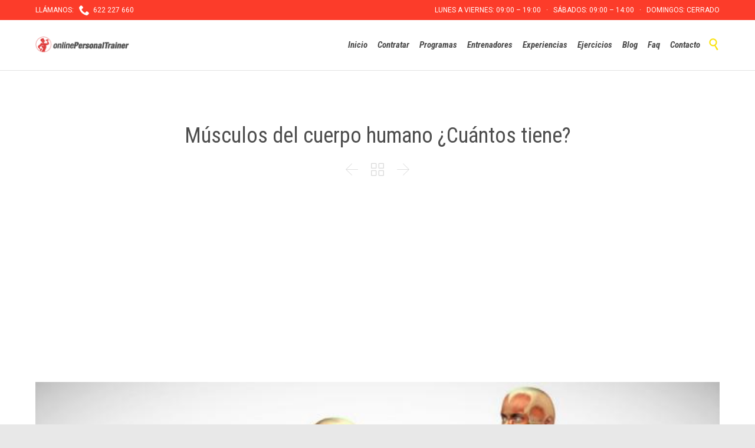

--- FILE ---
content_type: text/html; charset=UTF-8
request_url: https://www.onlinepersonaltrainer.es/general/musculos-del-cuerpo-humano/
body_size: 21104
content:

<!DOCTYPE html>
<html lang="en-US" class="no-ie no-js">

<head>
	<meta charset="UTF-8" />
	<meta http-equiv="X-UA-Compatible" content="IE=edge,chrome=1" />
	<meta name="viewport" content="width=device-width, initial-scale=1">

	<link rel="pingback" href="https://www.onlinepersonaltrainer.es/xmlrpc.php" />
	<meta name='robots' content='index, follow, max-image-preview:large, max-snippet:-1, max-video-preview:-1' />

	<!-- This site is optimized with the Yoast SEO plugin v26.8 - https://yoast.com/product/yoast-seo-wordpress/ -->
	<title>Músculos del cuerpo humano ¿Cuántos tiene?</title>
	<meta name="description" content="El cuerpo humano es simplemente fascinante por cualquier lado en que se mire. Es una máquina única en su tipo, con una serie de capacidades y cualidades" />
	<link rel="canonical" href="https://www.onlinepersonaltrainer.es/general/musculos-del-cuerpo-humano/" />
	<meta property="og:locale" content="en_US" />
	<meta property="og:type" content="article" />
	<meta property="og:title" content="Músculos del cuerpo humano ¿Cuántos tiene?" />
	<meta property="og:description" content="El cuerpo humano es simplemente fascinante por cualquier lado en que se mire. Es una máquina única en su tipo, con una serie de capacidades y cualidades" />
	<meta property="og:url" content="https://www.onlinepersonaltrainer.es/general/musculos-del-cuerpo-humano/" />
	<meta property="og:site_name" content="Entrenador Personal Online - ❤ El Mejor desde 2010" />
	<meta property="article:published_time" content="2015-02-19T10:00:56+00:00" />
	<meta property="article:modified_time" content="2015-02-19T16:31:59+00:00" />
	<meta property="og:image" content="https://www.onlinepersonaltrainer.es/wp-content/uploads/2015/02/Músculos-del-cuerpo-humano-..jpg" />
	<meta property="og:image:width" content="700" />
	<meta property="og:image:height" content="251" />
	<meta property="og:image:type" content="image/jpeg" />
	<meta name="author" content="onlinepersonaltrainer" />
	<meta name="twitter:label1" content="Written by" />
	<meta name="twitter:data1" content="onlinepersonaltrainer" />
	<meta name="twitter:label2" content="Est. reading time" />
	<meta name="twitter:data2" content="3 minutes" />
	<script type="application/ld+json" class="yoast-schema-graph">{"@context":"https://schema.org","@graph":[{"@type":"Article","@id":"https://www.onlinepersonaltrainer.es/general/musculos-del-cuerpo-humano/#article","isPartOf":{"@id":"https://www.onlinepersonaltrainer.es/general/musculos-del-cuerpo-humano/"},"author":{"name":"onlinepersonaltrainer","@id":"https://www.onlinepersonaltrainer.es/#/schema/person/c26cd78932dffb1637237c031d9027ad"},"headline":"Músculos del cuerpo humano ¿Cuántos tiene?","datePublished":"2015-02-19T10:00:56+00:00","dateModified":"2015-02-19T16:31:59+00:00","mainEntityOfPage":{"@id":"https://www.onlinepersonaltrainer.es/general/musculos-del-cuerpo-humano/"},"wordCount":553,"commentCount":0,"publisher":{"@id":"https://www.onlinepersonaltrainer.es/#organization"},"image":{"@id":"https://www.onlinepersonaltrainer.es/general/musculos-del-cuerpo-humano/#primaryimage"},"thumbnailUrl":"https://www.onlinepersonaltrainer.es/wp-content/uploads/2015/02/Músculos-del-cuerpo-humano-..jpg","keywords":["Músculos del cuerpo humano","músculos del cuerpo"],"articleSection":["General"],"inLanguage":"en-US","potentialAction":[{"@type":"CommentAction","name":"Comment","target":["https://www.onlinepersonaltrainer.es/general/musculos-del-cuerpo-humano/#respond"]}]},{"@type":"WebPage","@id":"https://www.onlinepersonaltrainer.es/general/musculos-del-cuerpo-humano/","url":"https://www.onlinepersonaltrainer.es/general/musculos-del-cuerpo-humano/","name":"Músculos del cuerpo humano ¿Cuántos tiene?","isPartOf":{"@id":"https://www.onlinepersonaltrainer.es/#website"},"primaryImageOfPage":{"@id":"https://www.onlinepersonaltrainer.es/general/musculos-del-cuerpo-humano/#primaryimage"},"image":{"@id":"https://www.onlinepersonaltrainer.es/general/musculos-del-cuerpo-humano/#primaryimage"},"thumbnailUrl":"https://www.onlinepersonaltrainer.es/wp-content/uploads/2015/02/Músculos-del-cuerpo-humano-..jpg","datePublished":"2015-02-19T10:00:56+00:00","dateModified":"2015-02-19T16:31:59+00:00","description":"El cuerpo humano es simplemente fascinante por cualquier lado en que se mire. Es una máquina única en su tipo, con una serie de capacidades y cualidades","breadcrumb":{"@id":"https://www.onlinepersonaltrainer.es/general/musculos-del-cuerpo-humano/#breadcrumb"},"inLanguage":"en-US","potentialAction":[{"@type":"ReadAction","target":["https://www.onlinepersonaltrainer.es/general/musculos-del-cuerpo-humano/"]}]},{"@type":"ImageObject","inLanguage":"en-US","@id":"https://www.onlinepersonaltrainer.es/general/musculos-del-cuerpo-humano/#primaryimage","url":"https://www.onlinepersonaltrainer.es/wp-content/uploads/2015/02/Músculos-del-cuerpo-humano-..jpg","contentUrl":"https://www.onlinepersonaltrainer.es/wp-content/uploads/2015/02/Músculos-del-cuerpo-humano-..jpg","width":700,"height":251,"caption":"Músculos del cuerpo humano"},{"@type":"BreadcrumbList","@id":"https://www.onlinepersonaltrainer.es/general/musculos-del-cuerpo-humano/#breadcrumb","itemListElement":[{"@type":"ListItem","position":1,"name":"Home","item":"https://www.onlinepersonaltrainer.es/"},{"@type":"ListItem","position":2,"name":"Músculos del cuerpo humano ¿Cuántos tiene?"}]},{"@type":"WebSite","@id":"https://www.onlinepersonaltrainer.es/#website","url":"https://www.onlinepersonaltrainer.es/","name":"Entrenador Personal Online - ❤ El Mejor desde 2010","description":"Tu Entrenador Personal Online","publisher":{"@id":"https://www.onlinepersonaltrainer.es/#organization"},"potentialAction":[{"@type":"SearchAction","target":{"@type":"EntryPoint","urlTemplate":"https://www.onlinepersonaltrainer.es/?s={search_term_string}"},"query-input":{"@type":"PropertyValueSpecification","valueRequired":true,"valueName":"search_term_string"}}],"inLanguage":"en-US"},{"@type":"Organization","@id":"https://www.onlinepersonaltrainer.es/#organization","name":"Online Personal Trainer","url":"https://www.onlinepersonaltrainer.es/","logo":{"@type":"ImageObject","inLanguage":"en-US","@id":"https://www.onlinepersonaltrainer.es/#/schema/logo/image/","url":"https://www.onlinepersonaltrainer.es/wp-content/uploads/2019/07/LogoEntrenadorPersonalOnline-cabecera.png","contentUrl":"https://www.onlinepersonaltrainer.es/wp-content/uploads/2019/07/LogoEntrenadorPersonalOnline-cabecera.png","width":329,"height":55,"caption":"Online Personal Trainer"},"image":{"@id":"https://www.onlinepersonaltrainer.es/#/schema/logo/image/"}},{"@type":"Person","@id":"https://www.onlinepersonaltrainer.es/#/schema/person/c26cd78932dffb1637237c031d9027ad","name":"onlinepersonaltrainer","image":{"@type":"ImageObject","inLanguage":"en-US","@id":"https://www.onlinepersonaltrainer.es/#/schema/person/image/","url":"https://secure.gravatar.com/avatar/51aef33e2d364dc473cc6181465c8b39c53b747842410c43a5046ffe5c9373f6?s=96&r=g","contentUrl":"https://secure.gravatar.com/avatar/51aef33e2d364dc473cc6181465c8b39c53b747842410c43a5046ffe5c9373f6?s=96&r=g","caption":"onlinepersonaltrainer"}}]}</script>
	<!-- / Yoast SEO plugin. -->


<link rel='dns-prefetch' href='//fonts.googleapis.com' />
<link rel="alternate" type="application/rss+xml" title="Entrenador Personal Online - ❤ El Mejor desde 2010 &raquo; Feed" href="https://www.onlinepersonaltrainer.es/feed/" />
<link rel="alternate" type="application/rss+xml" title="Entrenador Personal Online - ❤ El Mejor desde 2010 &raquo; Comments Feed" href="https://www.onlinepersonaltrainer.es/comments/feed/" />
<link rel="alternate" type="text/calendar" title="Entrenador Personal Online - ❤ El Mejor desde 2010 &raquo; iCal Feed" href="https://www.onlinepersonaltrainer.es/events/?ical=1" />
<link rel="alternate" type="application/rss+xml" title="Entrenador Personal Online - ❤ El Mejor desde 2010 &raquo; Músculos del cuerpo humano ¿Cuántos tiene? Comments Feed" href="https://www.onlinepersonaltrainer.es/general/musculos-del-cuerpo-humano/feed/" />
<link rel="alternate" title="oEmbed (JSON)" type="application/json+oembed" href="https://www.onlinepersonaltrainer.es/wp-json/oembed/1.0/embed?url=https%3A%2F%2Fwww.onlinepersonaltrainer.es%2Fgeneral%2Fmusculos-del-cuerpo-humano%2F" />
<link rel="alternate" title="oEmbed (XML)" type="text/xml+oembed" href="https://www.onlinepersonaltrainer.es/wp-json/oembed/1.0/embed?url=https%3A%2F%2Fwww.onlinepersonaltrainer.es%2Fgeneral%2Fmusculos-del-cuerpo-humano%2F&#038;format=xml" />
<style id='wp-img-auto-sizes-contain-inline-css' type='text/css'>
img:is([sizes=auto i],[sizes^="auto," i]){contain-intrinsic-size:3000px 1500px}
/*# sourceURL=wp-img-auto-sizes-contain-inline-css */
</style>
<style id='wp-emoji-styles-inline-css' type='text/css'>

	img.wp-smiley, img.emoji {
		display: inline !important;
		border: none !important;
		box-shadow: none !important;
		height: 1em !important;
		width: 1em !important;
		margin: 0 0.07em !important;
		vertical-align: -0.1em !important;
		background: none !important;
		padding: 0 !important;
	}
/*# sourceURL=wp-emoji-styles-inline-css */
</style>
<link rel='stylesheet' id='wp-block-library-css' href='https://www.onlinepersonaltrainer.es/wp-includes/css/dist/block-library/style.min.css?ver=0ee866248a98a192caad9d6093a6edc0' type='text/css' media='all' />
<style id='global-styles-inline-css' type='text/css'>
:root{--wp--preset--aspect-ratio--square: 1;--wp--preset--aspect-ratio--4-3: 4/3;--wp--preset--aspect-ratio--3-4: 3/4;--wp--preset--aspect-ratio--3-2: 3/2;--wp--preset--aspect-ratio--2-3: 2/3;--wp--preset--aspect-ratio--16-9: 16/9;--wp--preset--aspect-ratio--9-16: 9/16;--wp--preset--color--black: #000000;--wp--preset--color--cyan-bluish-gray: #abb8c3;--wp--preset--color--white: #ffffff;--wp--preset--color--pale-pink: #f78da7;--wp--preset--color--vivid-red: #cf2e2e;--wp--preset--color--luminous-vivid-orange: #ff6900;--wp--preset--color--luminous-vivid-amber: #fcb900;--wp--preset--color--light-green-cyan: #7bdcb5;--wp--preset--color--vivid-green-cyan: #00d084;--wp--preset--color--pale-cyan-blue: #8ed1fc;--wp--preset--color--vivid-cyan-blue: #0693e3;--wp--preset--color--vivid-purple: #9b51e0;--wp--preset--gradient--vivid-cyan-blue-to-vivid-purple: linear-gradient(135deg,rgb(6,147,227) 0%,rgb(155,81,224) 100%);--wp--preset--gradient--light-green-cyan-to-vivid-green-cyan: linear-gradient(135deg,rgb(122,220,180) 0%,rgb(0,208,130) 100%);--wp--preset--gradient--luminous-vivid-amber-to-luminous-vivid-orange: linear-gradient(135deg,rgb(252,185,0) 0%,rgb(255,105,0) 100%);--wp--preset--gradient--luminous-vivid-orange-to-vivid-red: linear-gradient(135deg,rgb(255,105,0) 0%,rgb(207,46,46) 100%);--wp--preset--gradient--very-light-gray-to-cyan-bluish-gray: linear-gradient(135deg,rgb(238,238,238) 0%,rgb(169,184,195) 100%);--wp--preset--gradient--cool-to-warm-spectrum: linear-gradient(135deg,rgb(74,234,220) 0%,rgb(151,120,209) 20%,rgb(207,42,186) 40%,rgb(238,44,130) 60%,rgb(251,105,98) 80%,rgb(254,248,76) 100%);--wp--preset--gradient--blush-light-purple: linear-gradient(135deg,rgb(255,206,236) 0%,rgb(152,150,240) 100%);--wp--preset--gradient--blush-bordeaux: linear-gradient(135deg,rgb(254,205,165) 0%,rgb(254,45,45) 50%,rgb(107,0,62) 100%);--wp--preset--gradient--luminous-dusk: linear-gradient(135deg,rgb(255,203,112) 0%,rgb(199,81,192) 50%,rgb(65,88,208) 100%);--wp--preset--gradient--pale-ocean: linear-gradient(135deg,rgb(255,245,203) 0%,rgb(182,227,212) 50%,rgb(51,167,181) 100%);--wp--preset--gradient--electric-grass: linear-gradient(135deg,rgb(202,248,128) 0%,rgb(113,206,126) 100%);--wp--preset--gradient--midnight: linear-gradient(135deg,rgb(2,3,129) 0%,rgb(40,116,252) 100%);--wp--preset--font-size--small: 13px;--wp--preset--font-size--medium: 20px;--wp--preset--font-size--large: 36px;--wp--preset--font-size--x-large: 42px;--wp--preset--spacing--20: 0.44rem;--wp--preset--spacing--30: 0.67rem;--wp--preset--spacing--40: 1rem;--wp--preset--spacing--50: 1.5rem;--wp--preset--spacing--60: 2.25rem;--wp--preset--spacing--70: 3.38rem;--wp--preset--spacing--80: 5.06rem;--wp--preset--shadow--natural: 6px 6px 9px rgba(0, 0, 0, 0.2);--wp--preset--shadow--deep: 12px 12px 50px rgba(0, 0, 0, 0.4);--wp--preset--shadow--sharp: 6px 6px 0px rgba(0, 0, 0, 0.2);--wp--preset--shadow--outlined: 6px 6px 0px -3px rgb(255, 255, 255), 6px 6px rgb(0, 0, 0);--wp--preset--shadow--crisp: 6px 6px 0px rgb(0, 0, 0);}:where(.is-layout-flex){gap: 0.5em;}:where(.is-layout-grid){gap: 0.5em;}body .is-layout-flex{display: flex;}.is-layout-flex{flex-wrap: wrap;align-items: center;}.is-layout-flex > :is(*, div){margin: 0;}body .is-layout-grid{display: grid;}.is-layout-grid > :is(*, div){margin: 0;}:where(.wp-block-columns.is-layout-flex){gap: 2em;}:where(.wp-block-columns.is-layout-grid){gap: 2em;}:where(.wp-block-post-template.is-layout-flex){gap: 1.25em;}:where(.wp-block-post-template.is-layout-grid){gap: 1.25em;}.has-black-color{color: var(--wp--preset--color--black) !important;}.has-cyan-bluish-gray-color{color: var(--wp--preset--color--cyan-bluish-gray) !important;}.has-white-color{color: var(--wp--preset--color--white) !important;}.has-pale-pink-color{color: var(--wp--preset--color--pale-pink) !important;}.has-vivid-red-color{color: var(--wp--preset--color--vivid-red) !important;}.has-luminous-vivid-orange-color{color: var(--wp--preset--color--luminous-vivid-orange) !important;}.has-luminous-vivid-amber-color{color: var(--wp--preset--color--luminous-vivid-amber) !important;}.has-light-green-cyan-color{color: var(--wp--preset--color--light-green-cyan) !important;}.has-vivid-green-cyan-color{color: var(--wp--preset--color--vivid-green-cyan) !important;}.has-pale-cyan-blue-color{color: var(--wp--preset--color--pale-cyan-blue) !important;}.has-vivid-cyan-blue-color{color: var(--wp--preset--color--vivid-cyan-blue) !important;}.has-vivid-purple-color{color: var(--wp--preset--color--vivid-purple) !important;}.has-black-background-color{background-color: var(--wp--preset--color--black) !important;}.has-cyan-bluish-gray-background-color{background-color: var(--wp--preset--color--cyan-bluish-gray) !important;}.has-white-background-color{background-color: var(--wp--preset--color--white) !important;}.has-pale-pink-background-color{background-color: var(--wp--preset--color--pale-pink) !important;}.has-vivid-red-background-color{background-color: var(--wp--preset--color--vivid-red) !important;}.has-luminous-vivid-orange-background-color{background-color: var(--wp--preset--color--luminous-vivid-orange) !important;}.has-luminous-vivid-amber-background-color{background-color: var(--wp--preset--color--luminous-vivid-amber) !important;}.has-light-green-cyan-background-color{background-color: var(--wp--preset--color--light-green-cyan) !important;}.has-vivid-green-cyan-background-color{background-color: var(--wp--preset--color--vivid-green-cyan) !important;}.has-pale-cyan-blue-background-color{background-color: var(--wp--preset--color--pale-cyan-blue) !important;}.has-vivid-cyan-blue-background-color{background-color: var(--wp--preset--color--vivid-cyan-blue) !important;}.has-vivid-purple-background-color{background-color: var(--wp--preset--color--vivid-purple) !important;}.has-black-border-color{border-color: var(--wp--preset--color--black) !important;}.has-cyan-bluish-gray-border-color{border-color: var(--wp--preset--color--cyan-bluish-gray) !important;}.has-white-border-color{border-color: var(--wp--preset--color--white) !important;}.has-pale-pink-border-color{border-color: var(--wp--preset--color--pale-pink) !important;}.has-vivid-red-border-color{border-color: var(--wp--preset--color--vivid-red) !important;}.has-luminous-vivid-orange-border-color{border-color: var(--wp--preset--color--luminous-vivid-orange) !important;}.has-luminous-vivid-amber-border-color{border-color: var(--wp--preset--color--luminous-vivid-amber) !important;}.has-light-green-cyan-border-color{border-color: var(--wp--preset--color--light-green-cyan) !important;}.has-vivid-green-cyan-border-color{border-color: var(--wp--preset--color--vivid-green-cyan) !important;}.has-pale-cyan-blue-border-color{border-color: var(--wp--preset--color--pale-cyan-blue) !important;}.has-vivid-cyan-blue-border-color{border-color: var(--wp--preset--color--vivid-cyan-blue) !important;}.has-vivid-purple-border-color{border-color: var(--wp--preset--color--vivid-purple) !important;}.has-vivid-cyan-blue-to-vivid-purple-gradient-background{background: var(--wp--preset--gradient--vivid-cyan-blue-to-vivid-purple) !important;}.has-light-green-cyan-to-vivid-green-cyan-gradient-background{background: var(--wp--preset--gradient--light-green-cyan-to-vivid-green-cyan) !important;}.has-luminous-vivid-amber-to-luminous-vivid-orange-gradient-background{background: var(--wp--preset--gradient--luminous-vivid-amber-to-luminous-vivid-orange) !important;}.has-luminous-vivid-orange-to-vivid-red-gradient-background{background: var(--wp--preset--gradient--luminous-vivid-orange-to-vivid-red) !important;}.has-very-light-gray-to-cyan-bluish-gray-gradient-background{background: var(--wp--preset--gradient--very-light-gray-to-cyan-bluish-gray) !important;}.has-cool-to-warm-spectrum-gradient-background{background: var(--wp--preset--gradient--cool-to-warm-spectrum) !important;}.has-blush-light-purple-gradient-background{background: var(--wp--preset--gradient--blush-light-purple) !important;}.has-blush-bordeaux-gradient-background{background: var(--wp--preset--gradient--blush-bordeaux) !important;}.has-luminous-dusk-gradient-background{background: var(--wp--preset--gradient--luminous-dusk) !important;}.has-pale-ocean-gradient-background{background: var(--wp--preset--gradient--pale-ocean) !important;}.has-electric-grass-gradient-background{background: var(--wp--preset--gradient--electric-grass) !important;}.has-midnight-gradient-background{background: var(--wp--preset--gradient--midnight) !important;}.has-small-font-size{font-size: var(--wp--preset--font-size--small) !important;}.has-medium-font-size{font-size: var(--wp--preset--font-size--medium) !important;}.has-large-font-size{font-size: var(--wp--preset--font-size--large) !important;}.has-x-large-font-size{font-size: var(--wp--preset--font-size--x-large) !important;}
/*# sourceURL=global-styles-inline-css */
</style>

<style id='classic-theme-styles-inline-css' type='text/css'>
/*! This file is auto-generated */
.wp-block-button__link{color:#fff;background-color:#32373c;border-radius:9999px;box-shadow:none;text-decoration:none;padding:calc(.667em + 2px) calc(1.333em + 2px);font-size:1.125em}.wp-block-file__button{background:#32373c;color:#fff;text-decoration:none}
/*# sourceURL=/wp-includes/css/classic-themes.min.css */
</style>
<link rel='stylesheet' id='contact-form-7-css' href='https://www.onlinepersonaltrainer.es/wp-content/plugins/contact-form-7/includes/css/styles.css?ver=6.1.4' type='text/css' media='all' />
<link rel='stylesheet' id='stcr-font-awesome-css' href='https://www.onlinepersonaltrainer.es/wp-content/plugins/subscribe-to-comments-reloaded/includes/css/font-awesome.min.css?ver=0ee866248a98a192caad9d6093a6edc0' type='text/css' media='all' />
<link rel='stylesheet' id='stcr-style-css' href='https://www.onlinepersonaltrainer.es/wp-content/plugins/subscribe-to-comments-reloaded/includes/css/stcr-style.css?ver=0ee866248a98a192caad9d6093a6edc0' type='text/css' media='all' />
<link rel='stylesheet' id='wpv-gfonts-css' href='//fonts.googleapis.com/css?family=Roboto+Condensed%3Anormal%2Cbolditalic%2Citalic%2Cbold%7CRoboto%3Anormal%2C300%2Cbold&#038;subset=latin&#038;ver=23' type='text/css' media='all' />
<link rel='stylesheet' id='front-magnific-popup-css' href='https://www.onlinepersonaltrainer.es/wp-content/themes/fitness-wellness/wpv_theme/assets/css/magnific.css?ver=0ee866248a98a192caad9d6093a6edc0' type='text/css' media='all' />
<link rel='stylesheet' id='vamtam-front-all-css' href='https://www.onlinepersonaltrainer.es/wp-content/themes/fitness-wellness/samples/all-default.css?ver=1589456795' type='text/css' media='all' />
<style id='vamtam-front-all-inline-css' type='text/css'>
.screens .linkarea img{
	box-shadow: 0px 2px 4px 0px rgba(0,0,0,0.10);
	transition: all .3s ease;
	border-radius: 2px;
}

.screens .linkarea img:hover {
	box-shadow: 0px 2px 20px 0px rgba(0,0,0,0.16);
	margin-top: -10px;
}
.page-id-9470 #style-switcher{
display: none;
}

.w-header {

	text-align: center;
}
.w-header .grid-1-5{
	display: inline-block;
	float: none;
	vertical-align: top:
}
.w-header h3{
	margin: 0px;
	font-weight: 600;
color: #fff;
}
.w-header p{
	margin-top: 0.5em
}
.w-header .sep-3{
	opacity: 0.2;
}
.w-header h1, .w-header h4, .w-header p, .w-white{
color: #fff !important;
}


.page-id-9470 h2{
    color: #7C8A8D;
    margin-bottom: 10px;
}

.big-text {
	font-size: 1em;
    line-height: 1em;
    font-weight: 100;
}

.plugin-logos img{
	padding: 0px 20px;
    display: inline-block;
}


.more-testimonials{
	border: solid 1px #EDEDED;
	text-align: center;
	padding: 20px 30px;
	border: 1px solid #D9D9D9;
}
.more-testimonials h3{
    margin-bottom: 9px;
    margin-top: 6px;
}
.more-testimonials p{
	margin-top: 0px;
}
.dark-bg h2{
	color: #fff !important;
}

@media (max-width: 958px){
.twitter-button{
	margin-bottom: 20px;
}
.w-header h1{
font-size: 1.8em;
}
.w-hide-bg{
	padding:0px !important;
	background-image: none !important;
}
.dark-bg{
	background-image: none !important;
}

.w-mobile-hide{
	display: none;
}
.w-hide-bg .push{
	display: none;
}
}

.event-is-recurring {
    display: none;
}
.wp-image-55550{
     position: relative;
     top: -30px;
     z-index: 2000;
}
.texto-home1,.texto-home1 p{
font-size: 18px;
color: #4a4a4a;
line-height:24px;
}
.texto-home2,.texto-home2 p{
font-size: 24px;
color: #4a4a4a;
line-height:32px;
}
.titulo-home1{
font-size:32px;
color:#d02111;

}
.titulo-home2{
color:#4a4a4a;
font-size:24px;
font-weight:bold;
}
.enlace-home1{
color:#0092d6;
font-size:18px;
}
.titulo-home3{
font-size:24px;
color:#fc3c2a;
}
.titulo-home4{
font-size:16px;
color:#fc3c2a;
}
.titulo-home5{
font-size:30px;
font-weight:bold;
color:#393939;
}
#post-34 .sep-3,#post-64 .sep-3,#post-36 .sep-3{
margin-top:10px;
margin-bottom:0px;
}
.page-id-34 .post-content-meta,.page-id-34 .kk-star-ratings,.page-id-34 #comments{
display:none !important;
}
#post-34 .sep-text,#post-64 .sep-text,#post-36 .sep-text{
margin:0;
position:relative;
top:-10px;
}
#post-34 .dividered,#post-64 .dividered,#post-36 .dividered{
width:100px;
border-top:2px solid #d02111;
}
#post-34 .sep-text-before,#post-34 .sep-text-after,#post-64 .sep-text-before,#post-64 .sep-text-after,#post-36 .sep-text-before,#post-36 .sep-text-after{
visibility:hidden;
}
.barramovil{
background-color:#d02111;
width:100%;
}
.barramovil p{
display:inline-block;
width:49%;
color:#fff;
text-align:center;
}
.mobile-top-bar{
padding:0px !important;
}
.promo a{
background-color: #d02111;
padding: 20px 12px;
width: auto;
float: left;
font-size: 20px;
font-weight: bold;
color: white;
font-style: oblique;
position:relative;
top:-200px;
}
.formapico{
   height: 0px;
border-right: 40px solid transparent;
border-top: 60px solid #d02111;
float: left;
position:relative;
top:-200px;
}
.izquierda{
position:relative;
left:-30px;
top:-20px;
z-index:9000;
}
.derecha{
position:relative;
right:-30px;
top:-20px;
z-index:9000;
}
.textopromo{
color:#fff;
font-weight:bold;
clear:both;
position:relative;
top:-180px;
padding:10px 8px;
}
.textopromo a{
color:#fff;
}
.izquierda,.centro,.derecha{
height:0px;
}
.centro{
position:relative;
top:-20px;
z-index:9000;
}
@media (max-width:1224px){

.textopromo{
top:-180px;
}
}
@media (max-width:950px){
.izquierda,.centro,.derecha{
position:inherit;
top:0;
left:0;
margin:0px auto;
width:390px;
}

}
@media (max-width:550px){
  .izquierda,.centro,.derecha{
    position:relative;
    top:0;
    left:0;
    right:0;
width:100%;
  }
 .izquierda img,.centro img,.derecha img{
width:100%;
}
.promo{
font-size:18px;
}
#post-34 .sep-text,#post-64 .sep-text,#post-36 .sep-text{
top:-3px;
}
#post-34 .dividered,#post-64 .dividered,#post-36 .dividered{
margin:0px auto;
}
   .top-footer img{
        width:auto;
   }
}
.top-footer{
background: url(https://www.onlinepersonaltrainer.es/wp-content/themes/fitness-wellness/samples/images/bg2.png) repeat center top scroll;
    background-color: rgba(0, 0, 0, 0);
    background-size: auto;
background-color: #2A2A2A;
background-size: auto;
padding: 35px 30px;
margin: 0 -100%;
z-index: 5;
     position:relative;
   top:63px;
}

.cabecera-programas{
background:url('https://www.onlinepersonaltrainer.es/wp-content/uploads/2019/08/cabecera-entrenadorpersonal.jpg');
 background-repeat: no-repeat;
  background-size: cover;
margin-top:0px;
padding:50px 0px;
}
.cabecera-programas h2{
color:#fff;
font-weight:bold;
}
.cabecera-programas .btnpagar1{
padding:20px 5px !important;
}
.texto-programas1{
font-size: 20px;
font-weight: bold;
color: #3b3b3b;
margin:20px 0px;
}
.devolucion1{
font-size: 36px;
font-weight: bold-condensed;
color: #fc3c2a;
margin:20px 0px;
}
.texto-programas2{
font-size: 24px;
font-weight: normal;
color: #3b3b3b;
margin:20px 0px;
}
.contacto-prog{
padding-left:30px;
position:relative;
top:40px;
}
.contacto-prog p{
width:90%;
font-size:12px;
}
.campo-contacto,.campo-contacto2{
float:left;
}
.campo-contacto input{
height:50px;
}
.btnenviar-contacto{
text-align:right;
}
/*# sourceURL=vamtam-front-all-inline-css */
</style>
<script type="text/javascript" src="https://www.onlinepersonaltrainer.es/wp-includes/js/jquery/jquery.min.js?ver=3.7.1" id="jquery-core-js"></script>
<script type="text/javascript" src="https://www.onlinepersonaltrainer.es/wp-includes/js/jquery/jquery-migrate.min.js?ver=3.4.1" id="jquery-migrate-js"></script>
<script type="text/javascript" src="//www.onlinepersonaltrainer.es/wp-content/plugins/revslider/sr6/assets/js/rbtools.min.js?ver=6.7.37" async id="tp-tools-js"></script>
<script type="text/javascript" src="//www.onlinepersonaltrainer.es/wp-content/plugins/revslider/sr6/assets/js/rs6.min.js?ver=6.7.37" async id="revmin-js"></script>
<link rel="https://api.w.org/" href="https://www.onlinepersonaltrainer.es/wp-json/" /><link rel="alternate" title="JSON" type="application/json" href="https://www.onlinepersonaltrainer.es/wp-json/wp/v2/posts/28617" /><link rel="EditURI" type="application/rsd+xml" title="RSD" href="https://www.onlinepersonaltrainer.es/xmlrpc.php?rsd" />

<link rel='shortlink' href='https://www.onlinepersonaltrainer.es/?p=28617' />
<meta name="tec-api-version" content="v1"><meta name="tec-api-origin" content="https://www.onlinepersonaltrainer.es"><link rel="alternate" href="https://www.onlinepersonaltrainer.es/wp-json/tribe/events/v1/" /><meta name="generator" content="Powered by Slider Revolution 6.7.37 - responsive, Mobile-Friendly Slider Plugin for WordPress with comfortable drag and drop interface." />
<link rel="icon" href="https://www.onlinepersonaltrainer.es/wp-content/uploads/2019/10/favicon.ico" sizes="32x32" />
<link rel="icon" href="https://www.onlinepersonaltrainer.es/wp-content/uploads/2019/10/favicon.ico" sizes="192x192" />
<link rel="apple-touch-icon" href="https://www.onlinepersonaltrainer.es/wp-content/uploads/2019/10/favicon.ico" />
<meta name="msapplication-TileImage" content="https://www.onlinepersonaltrainer.es/wp-content/uploads/2019/10/favicon.ico" />
<script>function setREVStartSize(e){
			//window.requestAnimationFrame(function() {
				window.RSIW = window.RSIW===undefined ? window.innerWidth : window.RSIW;
				window.RSIH = window.RSIH===undefined ? window.innerHeight : window.RSIH;
				try {
					var pw = document.getElementById(e.c).parentNode.offsetWidth,
						newh;
					pw = pw===0 || isNaN(pw) || (e.l=="fullwidth" || e.layout=="fullwidth") ? window.RSIW : pw;
					e.tabw = e.tabw===undefined ? 0 : parseInt(e.tabw);
					e.thumbw = e.thumbw===undefined ? 0 : parseInt(e.thumbw);
					e.tabh = e.tabh===undefined ? 0 : parseInt(e.tabh);
					e.thumbh = e.thumbh===undefined ? 0 : parseInt(e.thumbh);
					e.tabhide = e.tabhide===undefined ? 0 : parseInt(e.tabhide);
					e.thumbhide = e.thumbhide===undefined ? 0 : parseInt(e.thumbhide);
					e.mh = e.mh===undefined || e.mh=="" || e.mh==="auto" ? 0 : parseInt(e.mh,0);
					if(e.layout==="fullscreen" || e.l==="fullscreen")
						newh = Math.max(e.mh,window.RSIH);
					else{
						e.gw = Array.isArray(e.gw) ? e.gw : [e.gw];
						for (var i in e.rl) if (e.gw[i]===undefined || e.gw[i]===0) e.gw[i] = e.gw[i-1];
						e.gh = e.el===undefined || e.el==="" || (Array.isArray(e.el) && e.el.length==0)? e.gh : e.el;
						e.gh = Array.isArray(e.gh) ? e.gh : [e.gh];
						for (var i in e.rl) if (e.gh[i]===undefined || e.gh[i]===0) e.gh[i] = e.gh[i-1];
											
						var nl = new Array(e.rl.length),
							ix = 0,
							sl;
						e.tabw = e.tabhide>=pw ? 0 : e.tabw;
						e.thumbw = e.thumbhide>=pw ? 0 : e.thumbw;
						e.tabh = e.tabhide>=pw ? 0 : e.tabh;
						e.thumbh = e.thumbhide>=pw ? 0 : e.thumbh;
						for (var i in e.rl) nl[i] = e.rl[i]<window.RSIW ? 0 : e.rl[i];
						sl = nl[0];
						for (var i in nl) if (sl>nl[i] && nl[i]>0) { sl = nl[i]; ix=i;}
						var m = pw>(e.gw[ix]+e.tabw+e.thumbw) ? 1 : (pw-(e.tabw+e.thumbw)) / (e.gw[ix]);
						newh =  (e.gh[ix] * m) + (e.tabh + e.thumbh);
					}
					var el = document.getElementById(e.c);
					if (el!==null && el) el.style.height = newh+"px";
					el = document.getElementById(e.c+"_wrapper");
					if (el!==null && el) {
						el.style.height = newh+"px";
						el.style.display = "block";
					}
				} catch(e){
					console.log("Failure at Presize of Slider:" + e)
				}
			//});
		  };</script>
<link rel='stylesheet' id='cubeportfolio-css' href='https://www.onlinepersonaltrainer.es/wp-content/themes/fitness-wellness/vamtam/assets/cubeportfolio/css/cubeportfolio.min.css?ver=4.4.0' type='text/css' media='all' />
<link rel='stylesheet' id='rs-plugin-settings-css' href='//www.onlinepersonaltrainer.es/wp-content/plugins/revslider/sr6/assets/css/rs6.css?ver=6.7.37' type='text/css' media='all' />
<style id='rs-plugin-settings-inline-css' type='text/css'>
#rs-demo-id {}
/*# sourceURL=rs-plugin-settings-inline-css */
</style>
</head>
<body class="wp-singular post-template-default single single-post postid-28617 single-format-standard wp-theme-fitness-wellness layout-full tribe-no-js full pagination-load-more page-vertical-padding- sticky-header-type- wpv-not-scrolled has-page-header cbox-share-twitter cbox-share-facebook cbox-share-googleplus cbox-share-pinterest has-header-sidebars no-header-slider responsive-layout no-breadcrumbs no-slider-button-thumbnails sticky-header">
	<span id="top"></span>
		<div id="page" class="main-container">

		<div class="fixed-header-box">
	<header class="main-header layout-logo-menu header-content-wrapper ">
			<div id="top-nav-wrapper">
				<nav class="top-nav fulltext">
			<div class="limit-wrapper top-nav-inner">
				<div class="row">
					<div class="row single-cell">
						<div class="grid-1-1" id="top-nav-text">
	<div class="row "><div class="wpv-grid grid-1-2  wpv-first-level first unextended" style="padding-top:0px;padding-bottom:0px" id="wpv-column-ca046348fa18902408cdfc467bdd8277" >LLÁMANOS:   <span class='icon shortcode  ' style='font-size:18px !important;color:#ffffff;'>&#57491;</span>  622 227 660</div>
<div class="wpv-grid grid-1-2  wpv-first-level unextended" style="padding-top:0px;padding-bottom:0px" id="wpv-column-7e226895adfb352da08bdcb60e88c44c" ><div style="text-align: right"><span style="vertical-align: top;">LUNES A VIERNES: 09:00 – 19:00   ·   SÁBADOS: 09:00 – 14:00   ·   DOMINGOS: CERRADO</span></div></div></div></div>					</div>
				</div>
			</div>
		</nav>
			</div>
		<div class="limit-wrapper">
	<div class="header-contents">
		<div class="first-row">
					<div class="mobile-top-bar"><div class="barramovil"><p style="width:35%"><a href="tel:622 227 660" style="color:#fff"><img src="https://www.onlinepersonaltrainer.es/wp-content/uploads/2019/07/icono-telefono-blanco.png" width="18" height="18" style="vertical-align:middle;display:inline;"> 622 227 660</a></p><p style="width:65%"><a href="mailto:info@onlinepersonaltrainer.es" style="color:#fff"><img src="https://www.onlinepersonaltrainer.es/wp-content/uploads/2019/07/60381.svg" width="18" height="18" style="vertical-align:middle;display:inline;"> info@onlinepersonaltrainer.es</a></p></div></div>
<div class="logo-wrapper">
	<a href="#" id="mp-menu-trigger" class="icon-b" data-icon="&#57801;">Open/Close Menu</a>
		<a href="https://www.onlinepersonaltrainer.es" title="Entrenador Personal Online &#8211; ❤ El Mejor desde 2010" class="logo " style="min-width:164px">			<img src="https://www.onlinepersonaltrainer.es/wp-content/uploads/2019/07/LogoEntrenadorPersonalOnline-cabecera.png" alt="Entrenador Personal Online &#8211; ❤ El Mejor desde 2010" class="normal-logo" height="27" style="padding: 28.25px 0; max-height: 27.5px;"/>
							<img src="https://www.onlinepersonaltrainer.es/wp-content/uploads/2019/07/LogoEntrenadorPersonalOnline-cabecera.png" alt="Entrenador Personal Online &#8211; ❤ El Mejor desde 2010" class="alternative-logo" height="55" style="padding: 28.25px 0; max-height: 27.5px;"/>
						</a>
				<span class="logo-tagline">Tu Entrenador Personal Online</span>
		<div class="mobile-logo-additions">
							<button class="header-search icon wpv-overlay-search-trigger">&#57645;</button>
			</div>
</div>
		</div>

		<div class="second-row has-search">
			<div id="menus">
				<nav id="main-menu">
		<a href="#main" title="Skip to content" class="visuallyhidden">Skip to content</a>
	<div class="menu-footer-container"><ul id="menu-footer" class="menu"><li id="menu-item-79" class="menu-item menu-item-type-post_type menu-item-object-page menu-item-home menu-item-79"><a href="https://www.onlinepersonaltrainer.es/"><span>Inicio</span></a></li>
<li id="menu-item-72" class="menu-item menu-item-type-post_type menu-item-object-page menu-item-72"><a href="https://www.onlinepersonaltrainer.es/checkout/contratar-entrenador-personal-online/"><span>Contratar</span></a></li>
<li id="menu-item-15642" class="menu-item menu-item-type-post_type menu-item-object-page menu-item-15642"><a href="https://www.onlinepersonaltrainer.es/programas-entrenamiento/"><span>Programas</span></a></li>
<li id="menu-item-42645" class="menu-item menu-item-type-post_type menu-item-object-page menu-item-42645"><a href="https://www.onlinepersonaltrainer.es/entrenador-personal-online/"><span>Entrenadores</span></a></li>
<li id="menu-item-15623" class="menu-item menu-item-type-taxonomy menu-item-object-category menu-item-15623"><a href="https://www.onlinepersonaltrainer.es/experiencias/"><span>Experiencias</span></a></li>
<li id="menu-item-15624" class="menu-item menu-item-type-post_type menu-item-object-page menu-item-15624"><a href="https://www.onlinepersonaltrainer.es/ejercicios/"><span>Ejercicios</span></a></li>
<li id="menu-item-78" class="menu-item menu-item-type-post_type menu-item-object-page menu-item-has-children menu-item-78"><a href="https://www.onlinepersonaltrainer.es/blog/"><span>Blog</span></a>
<div class='sub-menu-wrapper'><ul class="sub-menu">
	<li id="menu-item-15627" class="menu-item menu-item-type-taxonomy menu-item-object-category current-post-ancestor current-menu-parent current-post-parent menu-item-15627"><a href="https://www.onlinepersonaltrainer.es/general/"><span>General</span></a></li>
	<li id="menu-item-15628" class="menu-item menu-item-type-taxonomy menu-item-object-category menu-item-15628"><a href="https://www.onlinepersonaltrainer.es/nutricion-deportiva/"><span>Nutrición</span></a></li>
	<li id="menu-item-15626" class="menu-item menu-item-type-taxonomy menu-item-object-category menu-item-15626"><a href="https://www.onlinepersonaltrainer.es/entrenamiento/"><span>Entrenamiento</span></a></li>
	<li id="menu-item-15630" class="menu-item menu-item-type-taxonomy menu-item-object-category menu-item-15630"><a href="https://www.onlinepersonaltrainer.es/farmacologia-deportiva/"><span>Farmacología</span></a></li>
	<li id="menu-item-15629" class="menu-item menu-item-type-taxonomy menu-item-object-category menu-item-15629"><a href="https://www.onlinepersonaltrainer.es/suplementacion/"><span>Suplementación</span></a></li>
	<li id="menu-item-15631" class="menu-item menu-item-type-taxonomy menu-item-object-category menu-item-15631"><a href="https://www.onlinepersonaltrainer.es/recetas/"><span>Recetas</span></a></li>
</ul></div>
</li>
<li id="menu-item-76" class="menu-item menu-item-type-post_type menu-item-object-page menu-item-76"><a href="https://www.onlinepersonaltrainer.es/faq/"><span>Faq</span></a></li>
<li id="menu-item-73" class="menu-item menu-item-type-post_type menu-item-object-page menu-item-73"><a href="https://www.onlinepersonaltrainer.es/contacto/"><span>Contacto</span></a></li>
</ul></div></nav>			</div>
		</div>

		
					<div class="search-wrapper">
				
<button class="header-search icon wpv-overlay-search-trigger">&#57645;</button>			</div>
		
			</div>
</div>	</header>

	</div><!-- / .fixed-header-box -->
<div class="shadow-bottom"></div>
		
		<div class="boxed-layout">
			<div class="pane-wrapper clearfix">
								<div id="main-content">
					<div id="sub-header" class="layout-full has-background">
	<div class="meta-header" style="">
		<div class="limit-wrapper">
			<div class="meta-header-inside">
				<header class="page-header has-buttons">
				<div class="page-header-content">
											<h1 itemprop="headline" style="">
							<span class="title">
								<span itemprop="headline">Músculos del cuerpo humano ¿Cuántos tiene?</span>
															</span>
						</h1>
										<span class="post-siblings">
	<a href="https://www.onlinepersonaltrainer.es/general/deportes-de-remo/" rel="prev"><span class="icon theme">&#58887;</span></a>
			<a href="https://www.onlinepersonaltrainer.es/blog" class="all-items"><span class='icon shortcode theme ' style=''>&#57509;</span></a>
	
	<a href="https://www.onlinepersonaltrainer.es/general/resistencia-anaerobica/" rel="next"><span class="icon theme">&#58886;</span></a></span>				</div>
			</header>			</div>
		</div>
	</div>
</div>					<div id="main" role="main" class="wpv-main layout-full">
												<div class="limit-wrapper">


	<div class="row page-wrapper">
		
		<article class="single-post-wrapper full post-28617 post type-post status-publish format-standard has-post-thumbnail hentry category-general tag-musculos-del-cuerpo-humano tag-musculos-del-cuerpo">
			<div id="header-sidebars" data-rows="3">
	<div class="row" data-num="0">
																<aside class="cell-1-3  fit">
					<section id="custom_html-19" class="widget_text widget widget_custom_html"><div class="textwidget custom-html-widget"><!-- cb915528287577999b7619a708e39802 --></div></section><section id="custom_html-42" class="widget_text widget widget_custom_html"><div class="textwidget custom-html-widget"><!-- 8d1448a42b90827255c455f8173f4997 --></div></section><section id="custom_html-65" class="widget_text widget widget_custom_html"><div class="textwidget custom-html-widget"><!-- f1b812fa72ac30801f82948e531ce8c7 --></div></section><section id="custom_html-88" class="widget_text widget widget_custom_html"><div class="textwidget custom-html-widget"><!-- 604f7d52745cd122aed386b7c6575634 --></div></section>				</aside>
																							<aside class="cell-1-3  fit">
					<section id="custom_html-21" class="widget_text widget widget_custom_html"><div class="textwidget custom-html-widget"><!-- 345a8f29571086d7458540912877d7cf --></div></section><section id="custom_html-44" class="widget_text widget widget_custom_html"><div class="textwidget custom-html-widget"><!-- 083c1c9bd7efa7eded983c7a56b2aeb5 --></div></section><section id="custom_html-67" class="widget_text widget widget_custom_html"><div class="textwidget custom-html-widget"><!-- 886e846ddbc0cb1ce7475f884db6d3fd --></div></section><section id="custom_html-90" class="widget_text widget widget_custom_html"><div class="textwidget custom-html-widget"><!-- 6bdadf626080764ed78e831965cdf54f --></div></section>				</aside>
																							<aside class="cell-1-3  last fit">
					<section id="custom_html-20" class="widget_text widget widget_custom_html"><div class="textwidget custom-html-widget"><!-- 0e842e79584aa2944d5b202f48b3c41e --></div></section><section id="custom_html-43" class="widget_text widget widget_custom_html"><div class="textwidget custom-html-widget"><!-- c704f72df4d2a365f57c539f457d3989 --></div></section><section id="custom_html-66" class="widget_text widget widget_custom_html"><div class="textwidget custom-html-widget"><!-- 6edb0f489a4434f870dd85becbaa1a18 --></div></section><section id="custom_html-89" class="widget_text widget widget_custom_html"><div class="textwidget custom-html-widget"><!-- 0ec0c9d23055711d55a2fed971790c75 --></div></section>				</aside>
										</div>
</div>			<div class="page-content loop-wrapper clearfix full">
				<div class="post-article has-image-wrapper single">
	<div class="standard-post-format clearfix as-image ">
				<header class="single">
			<div class="content">
				<h4>
					<a href="https://www.onlinepersonaltrainer.es/general/musculos-del-cuerpo-humano/" title="Músculos del cuerpo humano ¿Cuántos tiene?" class="entry-title">Músculos del cuerpo humano ¿Cuántos tiene?</a>
				</h4>
			</div>
		</header>
	<div class="post-content-outer single-post">

	
			<div class="post-media">
			<div class='media-inner'>
				<img width="700" height="251" src="https://www.onlinepersonaltrainer.es/wp-content/uploads/2015/02/Músculos-del-cuerpo-humano-..jpg" class="attachment-single-post size-single-post wp-post-image" alt="Músculos del cuerpo humano" decoding="async" fetchpriority="high" srcset="https://www.onlinepersonaltrainer.es/wp-content/uploads/2015/02/Músculos-del-cuerpo-humano-..jpg 700w, https://www.onlinepersonaltrainer.es/wp-content/uploads/2015/02/Músculos-del-cuerpo-humano-.-300x107.jpg 300w, https://www.onlinepersonaltrainer.es/wp-content/uploads/2015/02/Músculos-del-cuerpo-humano-.-535x191.jpg 535w, https://www.onlinepersonaltrainer.es/wp-content/uploads/2015/02/Músculos-del-cuerpo-humano-.-578x208.jpg 578w" sizes="(max-width: 700px) 100vw, 700px" />			</div>
		</div>
	
	<div class="post-content the-content">
	<p>El <a title="Porcentaje de agua en el cuerpo humano" href="https://www.onlinepersonaltrainer.es/nutricion-deportiva/agua-en-el-cuerpo-humano/" target="_blank">cuerpo humano</a> es simplemente fascinante por cualquier lado en que se mire. Es una máquina única en su tipo, con una serie de capacidades y cualidades únicas. Por lo que las ramas de la anatomía y la medicina, los estudios, los investigadores y el avance científico hasta el día de hoy no se detienen. Debido a que son demasiadas las interrogantes que despierta el ser humano. Puede que alguna vez te hayas preguntado cual es la cantidad de <strong>músculos del cuerpo humano</strong>. Pues el día de hoy podrás salir de dudas y conocer más acerca de este tema interesante.</p>
<p><img decoding="async" class="aligncenter  wp-image-28618" src="https://www.onlinepersonaltrainer.es/wp-content/uploads/2015/02/Músculos-del-cuerpo-humano.jpg" alt="Músculos del cuerpo humano" width="550" height="425" srcset="https://www.onlinepersonaltrainer.es/wp-content/uploads/2015/02/Músculos-del-cuerpo-humano.jpg 630w, https://www.onlinepersonaltrainer.es/wp-content/uploads/2015/02/Músculos-del-cuerpo-humano-300x231.jpg 300w, https://www.onlinepersonaltrainer.es/wp-content/uploads/2015/02/Músculos-del-cuerpo-humano-535x413.jpg 535w" sizes="(max-width: 550px) 100vw, 550px" /></p>
<h2>Músculos del cuerpo</h2>
<p>Para empezar con este tema, se debe mencionar que si pensamos con <strong>cuantos músculos cuenta el ser humano</strong>, debes tener en claro que, por más curioso que resulte, no existe un número exacto de <a title="Deltoides: rutinas para ejercitarlo" href="https://www.onlinepersonaltrainer.es/entrenamiento/deltoides/" target="_blank">músculos del cuerpo</a>. Esto se debe básicamente a las opiniones de los expertos de este tema cambian constantemente la definición de los que constituye un músculo.</p>
<p>Varios de los expertos sugieren que existen 639 músculos en todo el cuerpo humano, mientras que otros afirman que existen más que esta cantidad. Los músculos se encuentran dentro del sistema muscular, que es una red de tejidos y fibras que se encargan de cada uno de los movimientos del cuerpo humano. Mientras tanto, el número exacto de <strong>músculos del cuerpo humano</strong> no se define, pero lo que sí se sabe es que los músculos se categorizan en tres formas diferentes, los estriados, lisos y cardiacos.</p>
<h2>Tipos de músculos</h2>
<p>Los <strong>músculos estriados</strong>, también se conocen como voluntarios o esqueléticos, son los músculos que se encuentran de forma constante dentro del cuerpo. Dentro de estos músculos se pueden encontrar los faciales y las fibras musculares que mueven cada uno de os huesos del cuerpo. Son los que por lo general se lastiman al practicar deportes, realizando una actividad física o algún tipo de movimiento brusco.</p>
<p>Los <strong>músculos lisos</strong> son conocidos como involuntarios o viscerales. Son los controlados por el sistema nervioso autónomo, no cuentan con fibra muscular. Son muy diferentes en apariencia al no tener lasa fibrillas de los músculos estriados. Son los encargados en mover los órganos internos, incluyendo los del tracto gastrointestinal y las glándulas secretoras. Este tipo de músculos no pueden ser movidos por esfuerzos consientes.</p>
<p>Finalmente se encuentran los <strong>músculos cardíacos</strong> que componen al corazón. Que a pesar de la apariencia son muy similares a los músculos estriados, pero este tipo de músculos se mueven de forma involuntaria. Este tipo de músculos trabajan de forma conjunta para poder llevar la sangre desde el corazón hacia todo el cuerpo.</p>
<p>Cada uno de los <strong>músculos</strong> tiene la habilidad de contraerse, estirar y habitualmente se encuentran en pares, en decir músculos que trabajan de forma conjunta. Cuentan con diferentes tamaños y realizan diferentes funciones. Varios de los músculos que se utilizan de forma frecuente se encuentran en los ojos, que se encargan de parpadear, aunque puede que sea acción voluntaria aproximadamente suceden 100,000 veces al día.</p>
</div>
	
	<div class="clearfix share-btns">
	<div class="sep-3"></div>
	<ul class="socialcount" data-url="https://www.onlinepersonaltrainer.es/general/musculos-del-cuerpo-humano/" data-share-text="Músculos del cuerpo humano ¿Cuántos tiene?" data-media="">
									<li class="facebook">
										<a href="https://www.facebook.com/sharer/sharer.php?u=https%3A%2F%2Fwww.onlinepersonaltrainer.es%2Fgeneral%2Fmusculos-del-cuerpo-humano%2F" title="Share on Facebook">
						<span class='icon shortcode  ' style=''>&#58155;</span>						<span class="count">Like</span>
					</a>
				</li>&nbsp;
												<li class="twitter">
										<a href="https://twitter.com/intent/tweet?text=https%3A%2F%2Fwww.onlinepersonaltrainer.es%2Fgeneral%2Fmusculos-del-cuerpo-humano%2F" title="Share on Twitter">
						<span class='icon shortcode  ' style=''>&#58159;</span>						<span class="count">Tweet</span>
					</a>
				</li>&nbsp;
												<li class="googleplus">
										<a href="https://plus.google.com/share?url=https%3A%2F%2Fwww.onlinepersonaltrainer.es%2Fgeneral%2Fmusculos-del-cuerpo-humano%2F" title="Share on Google Plus">
						<span class='icon shortcode  ' style=''>&#58150;</span>						<span class="count">+1</span>
					</a>
				</li>&nbsp;
												<li class="pinterest">
										<a href="https://pinterest.com/pin/create/button/?url=https%3A%2F%2Fwww.onlinepersonaltrainer.es%2Fgeneral%2Fmusculos-del-cuerpo-humano%2F&#038;media=https%3A%2F%2Fwww.onlinepersonaltrainer.es%2Fwp-content%2Fuploads%2F2015%2F02%2FM%C3%BAsculos-del-cuerpo-humano-..jpg" title="Share on Pinterest">
						<span class='icon shortcode  ' style=''>&#58216;</span>						<span class="count">Pin it</span>
					</a>
				</li>&nbsp;
						</ul>
</div>

</div>	</div>
</div>
				<div class="clearboth">
					

	<div id="comments" class="comments-wrapper">
		
	
	
	<div class="respond-box">
		<div class="respond-box-title sep-text centered keep-always">
			<div class="sep-text-before"><div class="sep-text-line"></div></div>
			<h5 class="content">Write a comment:</h5>
			<div class="sep-text-after"><div class="sep-text-line"></div></div>
		</div>

		
			<div id="respond" class="comment-respond">
		<h3 id="reply-title" class="comment-reply-title"> <small><a rel="nofollow" id="cancel-comment-reply-link" href="/general/musculos-del-cuerpo-humano/#respond" style="display:none;">Cancel reply</a></small></h3><form action="https://www.onlinepersonaltrainer.es/wp-comments-post.php" method="post" id="commentform" class="comment-form"></form><form action="https://www.onlinepersonaltrainer.es/wp-comments-post.php" method="POST" enctype="multipart/form-data" id="attachmentForm" class="comment-form" novalidate><div class="comment-form-comment grid-1-1"><label for="comment">Message</label><textarea id="comment" name="comment" required="required" aria-required="true" placeholder="Write us something nice or just a funny joke..." rows="2"></textarea></div><div class="comment-form-author form-input grid-1-2"><label for="author">Name</label><input id="author" name="author" type="text"  value="" size="30" placeholder="John Doe" /></div>
<div class="comment-form-email form-input grid-1-2"><label for="email">Email</label> <input id="email" name="email" type="email"  value="" size="30" placeholder="email@example.com" /></div> <p class="comment-notes grid-1-1">Your email address will not be published.</p>
<p class="comment-form-cookies-consent grid-1-1"><label for="wp-comment-cookies-consent"><input id="wp-comment-cookies-consent" name="wp-comment-cookies-consent" type="checkbox" value="yes" /> Save my name, email, and website in this browser for the next time I comment.</label></p>
<p class="comment-form-url comment-form-attachment"><label for="attachment">Subir Archivo<small class="attachmentRules">&nbsp;&nbsp;(Allowed file types: <strong>jpg, gif, png, pdf, doc, docx, xls, rar, zip, mp4, m4v, mov, wmv, avi, mpg, ogv, 3gp, 3g2, flv, webm</strong>, maximum file size: <strong>8MB.</strong></small></label></p><p class="comment-form-url comment-form-attachment"><input id="attachment" name="attachment" type="file" /></p><p class="form-submit"><input name="submit" type="submit" id="submit" class="submit" value="Post Comment" /> <input type='hidden' name='comment_post_ID' value='28617' id='comment_post_ID' />
<input type='hidden' name='comment_parent' id='comment_parent' value='0' />
</p><p style="display: none;"><input type="hidden" id="akismet_comment_nonce" name="akismet_comment_nonce" value="6a1488331d" /></p><style type='text/css'>.stcr-hidden{display: none !important;}</style><div class='stcr-form stcr-hidden'><p><label for='subscribe-reloaded'><select name='subscribe-reloaded' id='subscribe-reloaded'>
								<option value='none'>Don&#039;t subscribe</option>
								<option value='yes'>All new comments</option>
								<option value='replies'>Replies to my comments</option>
							</select> Recibir un email con los siguientes comentarios a esta entrada.</label></p></div><p style="display: none !important;" class="akismet-fields-container" data-prefix="ak_"><label>&#916;<textarea name="ak_hp_textarea" cols="45" rows="8" maxlength="100"></textarea></label><input type="hidden" id="ak_js_1" name="ak_js" value="25"/><script>document.getElementById( "ak_js_1" ).setAttribute( "value", ( new Date() ).getTime() );</script></p></form>	</div><!-- #respond -->
		</div><!-- .respond-box -->
</div><!-- #comments -->

				</div>
			</div>
		</article>

		
								<div class="related-posts">
				<div class="clearfix">
					<div class="grid-1-1">
						<h2 class="related-content-title">Artículos Relacionados</h3>						<div class="loop-wrapper clearfix news scroll-x">
	<div class="vamtam-cubeportfolio cbp cbp-slider-edge" data-options="{&quot;layoutMode&quot;:&quot;slider&quot;,&quot;drag&quot;:true,&quot;auto&quot;:false,&quot;autoTimeout&quot;:5000,&quot;autoPauseOnHover&quot;:true,&quot;showNavigation&quot;:true,&quot;showPagination&quot;:false,&quot;scrollByPage&quot;:false,&quot;gridAdjustment&quot;:&quot;responsive&quot;,&quot;mediaQueries&quot;:[{&quot;width&quot;:1260,&quot;cols&quot;:4},{&quot;width&quot;:937.5,&quot;cols&quot;:3},{&quot;width&quot;:615,&quot;cols&quot;:2},{&quot;width&quot;:292.5,&quot;cols&quot;:1}],&quot;gapHorizontal&quot;:0,&quot;gapVertical&quot;:30,&quot;displayTypeSpeed&quot;:100}">
						<div class="page-content post-head list-item cbp-item post-62434 post type-post status-publish format-standard has-post-thumbnail hentry category-general">
					<div class="post-article has-image-wrapper ">
	<div class="standard-post-format clearfix as-image ">
			<div class="thumbnail">
					<a href="https://www.onlinepersonaltrainer.es/general/direccion-de-entidades-deportivas-un-campo-con-elevadas-perspectivas-profesionales/" title="Dirección de entidades deportivas: un campo con elevadas perspectivas profesionales">
				<img width="292" height="225" src="https://www.onlinepersonaltrainer.es/wp-content/uploads/2023/05/Imahorizontal-nuevo-estadioThumb-292x225.jpeg" class="attachment-post-small-4 size-post-small-4 wp-post-image" alt="" decoding="async" srcset="https://www.onlinepersonaltrainer.es/wp-content/uploads/2023/05/Imahorizontal-nuevo-estadioThumb-292x225.jpeg 292w, https://www.onlinepersonaltrainer.es/wp-content/uploads/2023/05/Imahorizontal-nuevo-estadioThumb-480x369.jpeg 480w, https://www.onlinepersonaltrainer.es/wp-content/uploads/2023/05/Imahorizontal-nuevo-estadioThumb-400x307.jpeg 400w" sizes="(min-width: 900px) 50vw, 100vw" />				<span class='icon shortcode theme ' style=''>&#58897;</span>			</a>
			</div>

	<div class="post-content-wrapper">
		<div class="post-actions-wrapper clearfix">
			<div class="post-date">
				19 May, 2023			</div>
							
									</div>

				<header class="single">
			<div class="content">
				<h4>
					<a href="https://www.onlinepersonaltrainer.es/general/direccion-de-entidades-deportivas-un-campo-con-elevadas-perspectivas-profesionales/" title="Dirección de entidades deportivas: un campo con elevadas perspectivas profesionales" class="entry-title">Dirección de entidades deportivas: un campo con elevadas perspectivas profesionales</a>
				</h4>
			</div>
		</header>
	
		<div class="post-content-outer">
			<p>El Máster en MBA en Dirección de Entidades Deportivas de TECH te ofrece la oportunidad&#8230;</p>
		</div>

			</div>
	</div>
</div>
				</div>
							<div class="page-content post-head list-item cbp-item post-62168 post type-post status-publish format-standard has-post-thumbnail hentry category-general">
					<div class="post-article has-image-wrapper ">
	<div class="standard-post-format clearfix as-image ">
			<div class="thumbnail">
					<a href="https://www.onlinepersonaltrainer.es/general/como-desconectar-trabajo-actividades-saludables/" title="Cómo desconectar del trabajo: actividades saludables">
				<img width="292" height="225" src="https://www.onlinepersonaltrainer.es/wp-content/uploads/2022/11/kayakonline-292x225.jpg" class="attachment-post-small-4 size-post-small-4 wp-post-image" alt="" decoding="async" loading="lazy" srcset="https://www.onlinepersonaltrainer.es/wp-content/uploads/2022/11/kayakonline-292x225.jpg 292w, https://www.onlinepersonaltrainer.es/wp-content/uploads/2022/11/kayakonline-480x369.jpg 480w, https://www.onlinepersonaltrainer.es/wp-content/uploads/2022/11/kayakonline-615x473.jpg 615w, https://www.onlinepersonaltrainer.es/wp-content/uploads/2022/11/kayakonline-400x307.jpg 400w" sizes="auto, (min-width: 900px) 50vw, 100vw" />				<span class='icon shortcode theme ' style=''>&#58897;</span>			</a>
			</div>

	<div class="post-content-wrapper">
		<div class="post-actions-wrapper clearfix">
			<div class="post-date">
				24 November, 2022			</div>
							
									</div>

				<header class="single">
			<div class="content">
				<h4>
					<a href="https://www.onlinepersonaltrainer.es/general/como-desconectar-trabajo-actividades-saludables/" title="Cómo desconectar del trabajo: actividades saludables" class="entry-title">Cómo desconectar del trabajo: actividades saludables</a>
				</h4>
			</div>
		</header>
	
		<div class="post-content-outer">
			<p>No hay nada mejor dicho que el que reza: “se debe trabajar para vivir y&#8230;</p>
		</div>

			</div>
	</div>
</div>
				</div>
							<div class="page-content post-head list-item cbp-item post-61547 post type-post status-publish format-standard has-post-thumbnail hentry category-general">
					<div class="post-article has-image-wrapper ">
	<div class="standard-post-format clearfix as-image ">
			<div class="thumbnail">
					<a href="https://www.onlinepersonaltrainer.es/general/tatuajes-fitness/" title="3 Cosas que debes saber antes de hacerte un Tatuaje">
				<img width="292" height="225" src="https://www.onlinepersonaltrainer.es/wp-content/uploads/2021/12/tatuajefitness-292x225.jpeg" class="attachment-post-small-4 size-post-small-4 wp-post-image" alt="Eliminar tatuaje" decoding="async" loading="lazy" srcset="https://www.onlinepersonaltrainer.es/wp-content/uploads/2021/12/tatuajefitness-292x225.jpeg 292w, https://www.onlinepersonaltrainer.es/wp-content/uploads/2021/12/tatuajefitness-480x369.jpeg 480w, https://www.onlinepersonaltrainer.es/wp-content/uploads/2021/12/tatuajefitness-615x473.jpeg 615w, https://www.onlinepersonaltrainer.es/wp-content/uploads/2021/12/tatuajefitness-400x307.jpeg 400w" sizes="auto, (min-width: 900px) 50vw, 100vw" />				<span class='icon shortcode theme ' style=''>&#58897;</span>			</a>
			</div>

	<div class="post-content-wrapper">
		<div class="post-actions-wrapper clearfix">
			<div class="post-date">
				19 December, 2021			</div>
							
									</div>

				<header class="single">
			<div class="content">
				<h4>
					<a href="https://www.onlinepersonaltrainer.es/general/tatuajes-fitness/" title="3 Cosas que debes saber antes de hacerte un Tatuaje" class="entry-title">3 Cosas que debes saber antes de hacerte un Tatuaje</a>
				</h4>
			</div>
		</header>
	
		<div class="post-content-outer">
			<p>Si deseas hacerte un tatuaje hay varias claves que necesitas conocer antes de meter la pata y si deseas eliminarlo, te decimos cómo hacerlo de la forma más profesional y segura</p>
		</div>

			</div>
	</div>
</div>
				</div>
							<div class="page-content post-head list-item cbp-item post-60895 post type-post status-publish format-standard has-post-thumbnail hentry category-general tag-gimnasio-con-entrenador-personal tag-gimnasio-con-entrenador-personal-online">
					<div class="post-article has-image-wrapper ">
	<div class="standard-post-format clearfix as-image ">
			<div class="thumbnail">
					<a href="https://www.onlinepersonaltrainer.es/general/gimnasio-con-entrenador-personal-5/" title="Gimnasio con entrenador personal vs entrenador personal online">
				<img width="292" height="225" src="https://www.onlinepersonaltrainer.es/wp-content/uploads/2021/04/Gimnasio-con-entrenador-personal-vs-entrenador-personal-online-292x225.jpg" class="attachment-post-small-4 size-post-small-4 wp-post-image" alt="gimnasio con entrenador personal" decoding="async" loading="lazy" srcset="https://www.onlinepersonaltrainer.es/wp-content/uploads/2021/04/Gimnasio-con-entrenador-personal-vs-entrenador-personal-online-292x225.jpg 292w, https://www.onlinepersonaltrainer.es/wp-content/uploads/2021/04/Gimnasio-con-entrenador-personal-vs-entrenador-personal-online-480x369.jpg 480w, https://www.onlinepersonaltrainer.es/wp-content/uploads/2021/04/Gimnasio-con-entrenador-personal-vs-entrenador-personal-online-1260x969.jpg 1260w, https://www.onlinepersonaltrainer.es/wp-content/uploads/2021/04/Gimnasio-con-entrenador-personal-vs-entrenador-personal-online-615x473.jpg 615w, https://www.onlinepersonaltrainer.es/wp-content/uploads/2021/04/Gimnasio-con-entrenador-personal-vs-entrenador-personal-online-400x307.jpg 400w" sizes="auto, (min-width: 900px) 50vw, 100vw" />				<span class='icon shortcode theme ' style=''>&#58897;</span>			</a>
			</div>

	<div class="post-content-wrapper">
		<div class="post-actions-wrapper clearfix">
			<div class="post-date">
				28 April, 2021			</div>
							
									</div>

				<header class="single">
			<div class="content">
				<h4>
					<a href="https://www.onlinepersonaltrainer.es/general/gimnasio-con-entrenador-personal-5/" title="Gimnasio con entrenador personal vs entrenador personal online" class="entry-title">Gimnasio con entrenador personal vs entrenador personal online</a>
				</h4>
			</div>
		</header>
	
		<div class="post-content-outer">
			<p>El entrenador personal es una de las figuras que más está presente actualmente en nuestras vidas. Esto&#8230;</p>
		</div>

			</div>
	</div>
</div>
				</div>
							<div class="page-content post-head list-item cbp-item post-59748 post type-post status-publish format-standard has-post-thumbnail hentry category-general tag-entrenador-personal tag-entrenador-personal-online tag-entrenador-personal-online-ciclismo">
					<div class="post-article has-image-wrapper ">
	<div class="standard-post-format clearfix as-image ">
			<div class="thumbnail">
					<a href="https://www.onlinepersonaltrainer.es/general/entrenador-personal-online-ciclismo-2/" title="Alcanza nuevas metas con un entrenador personal online ciclismo">
				<img width="292" height="225" src="https://www.onlinepersonaltrainer.es/wp-content/uploads/2020/09/entrenador-personal-online-ciclismo-292x225.jpeg" class="attachment-post-small-4 size-post-small-4 wp-post-image" alt="entrenador personal online ciclismo" decoding="async" loading="lazy" srcset="https://www.onlinepersonaltrainer.es/wp-content/uploads/2020/09/entrenador-personal-online-ciclismo-292x225.jpeg 292w, https://www.onlinepersonaltrainer.es/wp-content/uploads/2020/09/entrenador-personal-online-ciclismo-480x369.jpeg 480w, https://www.onlinepersonaltrainer.es/wp-content/uploads/2020/09/entrenador-personal-online-ciclismo-615x473.jpeg 615w, https://www.onlinepersonaltrainer.es/wp-content/uploads/2020/09/entrenador-personal-online-ciclismo-400x307.jpeg 400w" sizes="auto, (min-width: 900px) 50vw, 100vw" />				<span class='icon shortcode theme ' style=''>&#58897;</span>			</a>
			</div>

	<div class="post-content-wrapper">
		<div class="post-actions-wrapper clearfix">
			<div class="post-date">
				19 September, 2020			</div>
							
									</div>

				<header class="single">
			<div class="content">
				<h4>
					<a href="https://www.onlinepersonaltrainer.es/general/entrenador-personal-online-ciclismo-2/" title="Alcanza nuevas metas con un entrenador personal online ciclismo" class="entry-title">Alcanza nuevas metas con un entrenador personal online ciclismo</a>
				</h4>
			</div>
		</header>
	
		<div class="post-content-outer">
			<p>Como ciclista seguro deseas alcanzar nuevos fines, y debes saber que para esto es indispensable&#8230;</p>
		</div>

			</div>
	</div>
</div>
				</div>
							<div class="page-content post-head list-item cbp-item post-59318 post type-post status-publish format-standard has-post-thumbnail hentry category-general tag-entrenador-personal-online tag-planes-de-entrenamiento-media-maraton">
					<div class="post-article has-image-wrapper ">
	<div class="standard-post-format clearfix as-image ">
			<div class="thumbnail">
					<a href="https://www.onlinepersonaltrainer.es/general/planes-de-entrenamiento-media-maraton/" title="Planes de entrenamiento media maratón con un entrenador personal online">
				<img width="292" height="225" src="https://www.onlinepersonaltrainer.es/wp-content/uploads/2020/06/planes-de-entrenamiento-media-maraton-292x225.jpg" class="attachment-post-small-4 size-post-small-4 wp-post-image" alt="planes de entrenamiento media maraton" decoding="async" loading="lazy" srcset="https://www.onlinepersonaltrainer.es/wp-content/uploads/2020/06/planes-de-entrenamiento-media-maraton-292x225.jpg 292w, https://www.onlinepersonaltrainer.es/wp-content/uploads/2020/06/planes-de-entrenamiento-media-maraton-480x369.jpg 480w, https://www.onlinepersonaltrainer.es/wp-content/uploads/2020/06/planes-de-entrenamiento-media-maraton-615x473.jpg 615w, https://www.onlinepersonaltrainer.es/wp-content/uploads/2020/06/planes-de-entrenamiento-media-maraton-400x307.jpg 400w" sizes="auto, (min-width: 900px) 50vw, 100vw" />				<span class='icon shortcode theme ' style=''>&#58897;</span>			</a>
			</div>

	<div class="post-content-wrapper">
		<div class="post-actions-wrapper clearfix">
			<div class="post-date">
				30 June, 2020			</div>
							
									</div>

				<header class="single">
			<div class="content">
				<h4>
					<a href="https://www.onlinepersonaltrainer.es/general/planes-de-entrenamiento-media-maraton/" title="Planes de entrenamiento media maratón con un entrenador personal online" class="entry-title">Planes de entrenamiento media maratón con un entrenador personal online</a>
				</h4>
			</div>
		</header>
	
		<div class="post-content-outer">
			<p>Correr los cien metros lisos en menos de nueve segundos o bajar la anhelada barrera de las&#8230;</p>
		</div>

			</div>
	</div>
</div>
				</div>
							<div class="page-content post-head list-item cbp-item post-58852 post type-post status-publish format-standard has-post-thumbnail hentry category-general tag-como-marcar-abdomen tag-abdomen-bajo tag-abdomen-plano-y-firme">
					<div class="post-article has-image-wrapper ">
	<div class="standard-post-format clearfix as-image ">
			<div class="thumbnail">
					<a href="https://www.onlinepersonaltrainer.es/general/los-mejores-consejos-para-conseguir-un-abdomen-bajo-definido/" title="Los mejores consejos para conseguir un abdomen bajo definido">
				<img width="292" height="225" src="https://www.onlinepersonaltrainer.es/wp-content/uploads/2020/04/los-mejores-consejos-para-conseguir-un-abdomen-definido-1-292x225.jpg" class="attachment-post-small-4 size-post-small-4 wp-post-image" alt="" decoding="async" loading="lazy" srcset="https://www.onlinepersonaltrainer.es/wp-content/uploads/2020/04/los-mejores-consejos-para-conseguir-un-abdomen-definido-1-292x225.jpg 292w, https://www.onlinepersonaltrainer.es/wp-content/uploads/2020/04/los-mejores-consejos-para-conseguir-un-abdomen-definido-1-480x369.jpg 480w, https://www.onlinepersonaltrainer.es/wp-content/uploads/2020/04/los-mejores-consejos-para-conseguir-un-abdomen-definido-1-615x473.jpg 615w, https://www.onlinepersonaltrainer.es/wp-content/uploads/2020/04/los-mejores-consejos-para-conseguir-un-abdomen-definido-1-400x307.jpg 400w" sizes="auto, (min-width: 900px) 50vw, 100vw" />				<span class='icon shortcode theme ' style=''>&#58897;</span>			</a>
			</div>

	<div class="post-content-wrapper">
		<div class="post-actions-wrapper clearfix">
			<div class="post-date">
				14 April, 2020			</div>
							
									</div>

				<header class="single">
			<div class="content">
				<h4>
					<a href="https://www.onlinepersonaltrainer.es/general/los-mejores-consejos-para-conseguir-un-abdomen-bajo-definido/" title="Los mejores consejos para conseguir un abdomen bajo definido" class="entry-title">Los mejores consejos para conseguir un abdomen bajo definido</a>
				</h4>
			</div>
		</header>
	
		<div class="post-content-outer">
			<p>Puede que lleve ya tiempo entrenando su área abdominal, y note como le cuesta quemar&#8230;</p>
		</div>

			</div>
	</div>
</div>
				</div>
							<div class="page-content post-head list-item cbp-item post-58821 post type-post status-publish format-standard has-post-thumbnail hentry category-general tag-adelgazar-con-zumba tag-bajar-de-peso-en-casa tag-consejos-para-una-clase-de-spinning-en-casa">
					<div class="post-article has-image-wrapper ">
	<div class="standard-post-format clearfix as-image ">
			<div class="thumbnail">
					<a href="https://www.onlinepersonaltrainer.es/general/4-consejos-para-perder-peso-estando-en-casa/" title="4 Consejos para perder peso estando en casa">
				<img width="292" height="225" src="https://www.onlinepersonaltrainer.es/wp-content/uploads/2020/04/4-consejos-para-perder-peso-1-292x225.jpg" class="attachment-post-small-4 size-post-small-4 wp-post-image" alt="" decoding="async" loading="lazy" srcset="https://www.onlinepersonaltrainer.es/wp-content/uploads/2020/04/4-consejos-para-perder-peso-1-292x225.jpg 292w, https://www.onlinepersonaltrainer.es/wp-content/uploads/2020/04/4-consejos-para-perder-peso-1-480x369.jpg 480w, https://www.onlinepersonaltrainer.es/wp-content/uploads/2020/04/4-consejos-para-perder-peso-1-615x473.jpg 615w, https://www.onlinepersonaltrainer.es/wp-content/uploads/2020/04/4-consejos-para-perder-peso-1-400x307.jpg 400w" sizes="auto, (min-width: 900px) 50vw, 100vw" />				<span class='icon shortcode theme ' style=''>&#58897;</span>			</a>
			</div>

	<div class="post-content-wrapper">
		<div class="post-actions-wrapper clearfix">
			<div class="post-date">
				12 April, 2020			</div>
							
									</div>

				<header class="single">
			<div class="content">
				<h4>
					<a href="https://www.onlinepersonaltrainer.es/general/4-consejos-para-perder-peso-estando-en-casa/" title="4 Consejos para perder peso estando en casa" class="entry-title">4 Consejos para perder peso estando en casa</a>
				</h4>
			</div>
		</header>
	
		<div class="post-content-outer">
			<p>Puede que estés en casa pensando en las próximas vacaciones de verano, luciendo ese traje&#8230;</p>
		</div>

			</div>
	</div>
</div>
				</div>
				</div>
</div>

					</div>
				</div>
			</div>
			</div>
<html>
<head><title>301 Moved Permanently</title></head>
<body>
<center><h1>301 Moved Permanently</h1></center>
<hr><center>nginx/1.24.0 (Ubuntu)</center>
</body>
</html>
					</div> <!-- .limit-wrapper -->

				</div><!-- / #main (do not remove this comment) -->

			</div><!-- #main-content -->

							<footer class="main-footer">
											<div class="footer-sidebars-wrapper">
							<div id="footer-sidebars" data-rows="4">
	<div class="row" data-num="0">
																<aside class="cell-1-4  fit">
					<section id="custom_html-2" class="widget_text widget widget_custom_html"><h4 class="widget-title">NOSOTROS</h4><div class="textwidget custom-html-widget"><div><p>
	
	A diferencia de otros, somos una empresa formada íntegramente por Dietistas y Entrenadores Personales Titulados Superiores con años de Experiencia para Ayudarte a Mejorar tu Físico, Rendimiento y Salud.</p>
	<p>
		
	<strong>+7000 Transformaciones Conseguidas desde 2010</strong></p>
<a id="btnpagar5" href="/contratar-entrenador-personal-online/" target="_self" style="font-size: 14px;border:1px solid #fff" class="button vamtam-button accent1  btnpagar button-filled hover-accent1 "><span class="btext">Haz Click Aquí y Empieza Ya</span><i class="fa-icon-angle-right" style="font-weight:bold"></i></a>
</div></div></section><section id="custom_html-26" class="widget_text widget widget_custom_html"><div class="textwidget custom-html-widget"><!-- f50868055dfa62e3abe71009c4bd6f1e --></div></section><section id="custom_html-49" class="widget_text widget widget_custom_html"><div class="textwidget custom-html-widget"><!-- d1b9133b7e8bce5eac0cebe413e9e019 --></div></section><section id="custom_html-72" class="widget_text widget widget_custom_html"><div class="textwidget custom-html-widget"><!-- 4cdb238b1949475284214ca9f57b0e40 --></div></section><section id="custom_html-95" class="widget_text widget widget_custom_html"><div class="textwidget custom-html-widget"><!-- 6579429f8527d762857ef9dab6dc5f8c --></div></section>				</aside>
																							<aside class="cell-1-4  fit">
					<section id="custom_html-3" class="widget_text widget widget_custom_html"><h4 class="widget-title">CÓMO FUNCIONA</h4><div class="textwidget custom-html-widget"><div>
	<p>
		Abonas el Servicio
	</p>
	<p>
		Rellenas el cuestionario con todo lo que necesitamos saber sobre ti
	</p>
	<p>
		Tu Entrenador te diseñará un Plan de Entrenamiento y Alimentación Personalizada en 48 horas
	</p>
	<p>
		Seguimiento diario: Tu entrenador personal te motivará día a día viendo tu progreso mientras consigues tus objetivos.
	</p>
</div></div></section><section id="custom_html-25" class="widget_text widget widget_custom_html"><div class="textwidget custom-html-widget"><!-- ac1ba7c42015fb813a8ce3557b0cc741 --></div></section><section id="custom_html-48" class="widget_text widget widget_custom_html"><div class="textwidget custom-html-widget"><!-- 9be050ce9aada86b8ddd5877b6344875 --></div></section><section id="custom_html-71" class="widget_text widget widget_custom_html"><div class="textwidget custom-html-widget"><!-- 27cc3d241f479f495b7e0096661262a1 --></div></section><section id="custom_html-94" class="widget_text widget widget_custom_html"><div class="textwidget custom-html-widget"><!-- a0ec44e0ec0e164518323b822849efad --></div></section>				</aside>
																							<aside class="cell-1-4  fit">
					<section id="custom_html-4" class="widget_text widget widget_custom_html"><h4 class="widget-title">SERVICIOS</h4><div class="textwidget custom-html-widget"><div>
	<p>
		<a href="/entrenadores-personales-online/fitness">FITNESS <span class="fa-arrow-right"></span></a>
	</p>
	<p>
		<a href="/entrenadores-personales-online/adelgazar/">PÉRDIDA DE GRASA Y TONIFICACIÓN <i class="fa-long-arrow-right"></i></a>
	</p>
	<p>
		<a href="/entrenadores-personales-online/running/">RUNNING <i class="far fa-long-arrow-right"></i></a>
	</p>
	<p>
		<a href="/entrenadores-personales-online/ciclismo/">CICLISMO <i class="far fa-long-arrow-right"></i></a>
	</p>
	<p>
		<a href="/psicotecnico-temario-oposiciones/">OPOSICIONES <i class="far fa-long-arrow-right"></i></a>
	</p>
	<p>
		<a href="/entrenadores-personales-online/culturismo/">CULTURISMO <i class="far fa-long-arrow-right"></i></a>
	</p>
	<p>
		<a href="/entrenadores-personales-online/embarazadas/">POSTEMBARAZO <i class="far fa-long-arrow-right"></i></a>
	</p>
</div></div></section><section id="custom_html-24" class="widget_text widget widget_custom_html"><div class="textwidget custom-html-widget"><!-- 36e32b5392ce425a01f1a9f8499038f1 --></div></section><section id="custom_html-47" class="widget_text widget widget_custom_html"><div class="textwidget custom-html-widget"><!-- 43350c60ff85909ffaf440057d65dff4 --></div></section><section id="custom_html-70" class="widget_text widget widget_custom_html"><div class="textwidget custom-html-widget"><!-- d16456e2a41b69c07d590a1a81ead1f8 --></div></section><section id="custom_html-93" class="widget_text widget widget_custom_html"><div class="textwidget custom-html-widget"><!-- b8e86ac5e14b2753571ed2db03d25db4 --></div></section>				</aside>
																							<aside class="cell-1-4  last fit">
					<section id="custom_html-5" class="widget_text widget widget_custom_html"><h4 class="widget-title">CONTACTO</h4><div class="textwidget custom-html-widget"><p>Tel: <a href="tel:622227660">622 227 660</a></p>
<p>
Email: <a href="mailto:info@onlinepersonaltrainer.es">info@onlinepersonaltrainer.es</a>	
</p></div></section><section id="custom_html-23" class="widget_text widget widget_custom_html"><div class="textwidget custom-html-widget"><!-- 62e69404f5182ee117297ccfefaa2f1e --></div></section><section id="custom_html-46" class="widget_text widget widget_custom_html"><div class="textwidget custom-html-widget"><!-- 5a5804095b90b5ffd94abe7c98ed294b --></div></section><section id="custom_html-69" class="widget_text widget widget_custom_html"><div class="textwidget custom-html-widget"><!-- 319af28aa3ab790e774b9330226192aa --></div></section><section id="custom_html-92" class="widget_text widget widget_custom_html"><div class="textwidget custom-html-widget"><!-- a21cf5e6cff4eca8dc2bddb68c651b51 --></div></section>				</aside>
										</div>
</div>						</div>
									</footer>

				
									<div class="copyrights">
						<div class="limit-wrapper">
							<div class="row">
								<div class="row "><div class="wpv-grid grid-2-5  wpv-first-level first unextended" style="padding-top:0px;padding-bottom:0px" id="wpv-column-0f2e6a5539ecb203167198bc20c360d5" ><div class="push" style='height:5px'></div>
<a href="/"><img class="alignleft size-full wp-image-7957" src="/wp-content/uploads/2019/07/Logo-EntrenadorPersonalOnline-pie.png" alt="Logo_footer" width="152" height="48" style="margin-top:10px !important"/></a>   <div style="margin-top:-5px">      © 2020 <a href="/">Online Personal Trainer</a></div></div>


<div class="wpv-grid grid-1-4  wpv-first-level unextended" style="padding-top:0px;padding-bottom:0px" id="wpv-column-681d4fb90074d22b08f3d6d9b2f5132f" ><p style="text-align: center; padding-top: 5px;"><a class="wpv-scroll-to-top" href="#"> ↑ </a></div>


<div class="wpv-grid grid-1-3  wpv-first-level unextended" style="padding-top:0px;padding-bottom:0px" id="wpv-column-b97b414c5fdef218d5d46472863e292c" ><div class="push" style='height:5px'></div>
<p style="text-align: right;">   <a href="https://www.facebook.com/entrenadorespersonalesonline" target="_blank"><span class='icon shortcode  ' style='font-size:18px !important;color:#ffffff;'>&#58156;</span></a>   <a href="https://www.twitter.com/onpersonaltrain" target="_blank"><span class='icon shortcode  ' style='font-size:18px !important;color:#ffffff;'>&#58160;</span></a>   <a href="https://www.onlinepersonaltrainer.es/feed/" target="_blank"><span class='icon shortcode  ' style='font-size:18px !important;color:#ffffff;'>&#58163;</span></a></div></div>
							</div>
						</div>
					</div>
							
		</div><!-- / .pane-wrapper -->

	</div><!-- / .boxed-layout -->
</div><!-- / #page -->

<div id="wpv-overlay-search">
	<form action="https://www.onlinepersonaltrainer.es/" class="searchform" method="get" role="search" novalidate="">
		<input type="text" required="required" placeholder="Search..." name="s" value="" />
		<button type="submit" class="icon theme">&#58889;</button>
			</form>
</div>



		<script>
			window.RS_MODULES = window.RS_MODULES || {};
			window.RS_MODULES.modules = window.RS_MODULES.modules || {};
			window.RS_MODULES.waiting = window.RS_MODULES.waiting || [];
			window.RS_MODULES.defered = false;
			window.RS_MODULES.moduleWaiting = window.RS_MODULES.moduleWaiting || {};
			window.RS_MODULES.type = 'compiled';
		</script>
		<script type="speculationrules">
{"prefetch":[{"source":"document","where":{"and":[{"href_matches":"/*"},{"not":{"href_matches":["/wp-*.php","/wp-admin/*","/wp-content/uploads/*","/wp-content/*","/wp-content/plugins/*","/wp-content/themes/fitness-wellness/*","/*\\?(.+)"]}},{"not":{"selector_matches":"a[rel~=\"nofollow\"]"}},{"not":{"selector_matches":".no-prefetch, .no-prefetch a"}}]},"eagerness":"conservative"}]}
</script>
<script id='wpvpm-menu-item' type='text/html'><li>
	<% if(children.length > 0) { %>
		<a href="#" class="has-children <%= _.escape(classes.join(' ')) %>" title="<%= _.escape(attr_title) %>"><%= title %></a>
		<div class="mp-level">
			<div class="mp-level-header">
				<h2><%= title %></h2>
				<a class="mp-back" href="#"><%= WpvPushMenu.back %></a>
			</div>
			<ul>
				<% if(! (/^\s*$/.test(url)) ) { %>
					<li><a href="<%= _.escape(url) %>" class="<%= _.escape(classes.join(' ')) %>" title="<%= _.escape(attr_title) %>"><%= title %></a></li>
				<% } %>
				<%= content %>
			</ul>
		</div>
	<% } else { %>
		<a href="<%= _.escape(url) %>" class="<%= _.escape(classes.join(' ')) %>" title="<%= _.escape(attr_title) %>"><%= title %></a>
	<% } %>
</li></script><script id='wpvpm-menu-root' type='text/html'><nav id="mp-menu" class="mp-menu">
	<ul>
		<%= content %>
	</ul>
</nav>
</script>		<script>
		( function ( body ) {
			'use strict';
			body.className = body.className.replace( /\btribe-no-js\b/, 'tribe-js' );
		} )( document.body );
		</script>
		<script> /* <![CDATA[ */var tribe_l10n_datatables = {"aria":{"sort_ascending":": activate to sort column ascending","sort_descending":": activate to sort column descending"},"length_menu":"Show _MENU_ entries","empty_table":"No data available in table","info":"Showing _START_ to _END_ of _TOTAL_ entries","info_empty":"Showing 0 to 0 of 0 entries","info_filtered":"(filtered from _MAX_ total entries)","zero_records":"No matching records found","search":"Search:","all_selected_text":"All items on this page were selected. ","select_all_link":"Select all pages","clear_selection":"Clear Selection.","pagination":{"all":"All","next":"Next","previous":"Previous"},"select":{"rows":{"0":"","_":": Selected %d rows","1":": Selected 1 row"}},"datepicker":{"dayNames":["Sunday","Monday","Tuesday","Wednesday","Thursday","Friday","Saturday"],"dayNamesShort":["Sun","Mon","Tue","Wed","Thu","Fri","Sat"],"dayNamesMin":["S","M","T","W","T","F","S"],"monthNames":["January","February","March","April","May","June","July","August","September","October","November","December"],"monthNamesShort":["January","February","March","April","May","June","July","August","September","October","November","December"],"monthNamesMin":["Jan","Feb","Mar","Apr","May","Jun","Jul","Aug","Sep","Oct","Nov","Dec"],"nextText":"Next","prevText":"Prev","currentText":"Today","closeText":"Done","today":"Today","clear":"Clear"}};/* ]]> */ </script><script type="text/javascript" src="https://www.onlinepersonaltrainer.es/wp-content/plugins/the-events-calendar/common/build/js/user-agent.js?ver=da75d0bdea6dde3898df" id="tec-user-agent-js"></script>
<script type="text/javascript" src="https://www.onlinepersonaltrainer.es/wp-includes/js/dist/hooks.min.js?ver=dd5603f07f9220ed27f1" id="wp-hooks-js"></script>
<script type="text/javascript" src="https://www.onlinepersonaltrainer.es/wp-includes/js/dist/i18n.min.js?ver=c26c3dc7bed366793375" id="wp-i18n-js"></script>
<script type="text/javascript" id="wp-i18n-js-after">
/* <![CDATA[ */
wp.i18n.setLocaleData( { 'text direction\u0004ltr': [ 'ltr' ] } );
//# sourceURL=wp-i18n-js-after
/* ]]> */
</script>
<script type="text/javascript" src="https://www.onlinepersonaltrainer.es/wp-content/plugins/contact-form-7/includes/swv/js/index.js?ver=6.1.4" id="swv-js"></script>
<script type="text/javascript" id="contact-form-7-js-before">
/* <![CDATA[ */
var wpcf7 = {
    "api": {
        "root": "https:\/\/www.onlinepersonaltrainer.es\/wp-json\/",
        "namespace": "contact-form-7\/v1"
    }
};
//# sourceURL=contact-form-7-js-before
/* ]]> */
</script>
<script type="text/javascript" src="https://www.onlinepersonaltrainer.es/wp-content/plugins/contact-form-7/includes/js/index.js?ver=6.1.4" id="contact-form-7-js"></script>
<script src='https://www.onlinepersonaltrainer.es/wp-content/plugins/the-events-calendar/common/build/js/underscore-before.js'></script>
<script type="text/javascript" src="https://www.onlinepersonaltrainer.es/wp-includes/js/underscore.min.js?ver=1.13.7" id="underscore-js"></script>
<script src='https://www.onlinepersonaltrainer.es/wp-content/plugins/the-events-calendar/common/build/js/underscore-after.js'></script>
<script type="text/javascript" src="https://www.onlinepersonaltrainer.es/wp-includes/js/backbone.min.js?ver=1.6.0" id="backbone-js"></script>
<script type="text/javascript" id="vamtam-push-menu-js-extra">
/* <![CDATA[ */
var WpvPushMenu = {"items":{"title":"Menu","description":"","type":"root","children":[{"url":"https://www.onlinepersonaltrainer.es/","title":"Inicio","attr_title":"","description":"","classes":["","menu-item","menu-item-type-post_type","menu-item-object-page","menu-item-home"],"type":"item","children":[]},{"url":"https://www.onlinepersonaltrainer.es/checkout/contratar-entrenador-personal-online/","title":"Contratar","attr_title":"","description":"","classes":["","menu-item","menu-item-type-post_type","menu-item-object-page"],"type":"item","children":[]},{"url":"https://www.onlinepersonaltrainer.es/programas-entrenamiento/","title":"Programas","attr_title":"","description":"","classes":["","menu-item","menu-item-type-post_type","menu-item-object-page"],"type":"item","children":[]},{"url":"https://www.onlinepersonaltrainer.es/entrenador-personal-online/","title":"Entrenadores","attr_title":"","description":"","classes":["","menu-item","menu-item-type-post_type","menu-item-object-page"],"type":"item","children":[]},{"url":"https://www.onlinepersonaltrainer.es/experiencias/","title":"Experiencias","attr_title":"","description":"","classes":["","menu-item","menu-item-type-taxonomy","menu-item-object-category"],"type":"item","children":[]},{"url":"https://www.onlinepersonaltrainer.es/ejercicios/","title":"Ejercicios","attr_title":"","description":"","classes":["","menu-item","menu-item-type-post_type","menu-item-object-page"],"type":"item","children":[]},{"title":"Blog","description":"","type":"item","children":[{"url":"https://www.onlinepersonaltrainer.es/blog/","title":"Blog","attr_title":"","description":"","classes":["","menu-item","menu-item-type-post_type","menu-item-object-page"],"type":"item","children":[]},{"url":"https://www.onlinepersonaltrainer.es/general/","title":"General","attr_title":"","description":"","classes":["","menu-item","menu-item-type-taxonomy","menu-item-object-category","current-post-ancestor","current-menu-parent","current-post-parent"],"type":"item","children":[]},{"url":"https://www.onlinepersonaltrainer.es/nutricion-deportiva/","title":"Nutrici\u00f3n","attr_title":"","description":"","classes":["","menu-item","menu-item-type-taxonomy","menu-item-object-category"],"type":"item","children":[]},{"url":"https://www.onlinepersonaltrainer.es/entrenamiento/","title":"Entrenamiento","attr_title":"","description":"Conoce todas las rutinas de entrenamiento, todos los principios de shock y mejora contin\u00faa seg\u00fan tu nivel, d\u00edas disponibles y anatom\u00eda","classes":["","menu-item","menu-item-type-taxonomy","menu-item-object-category"],"type":"item","children":[]},{"url":"https://www.onlinepersonaltrainer.es/farmacologia-deportiva/","title":"Farmacolog\u00eda","attr_title":"","description":"","classes":["","menu-item","menu-item-type-taxonomy","menu-item-object-category"],"type":"item","children":[]},{"url":"https://www.onlinepersonaltrainer.es/suplementacion/","title":"Suplementaci\u00f3n","attr_title":"","description":"","classes":["","menu-item","menu-item-type-taxonomy","menu-item-object-category"],"type":"item","children":[]},{"url":"https://www.onlinepersonaltrainer.es/recetas/","title":"Recetas","attr_title":"","description":"","classes":["","menu-item","menu-item-type-taxonomy","menu-item-object-category"],"type":"item","children":[]}]},{"url":"https://www.onlinepersonaltrainer.es/faq/","title":"Faq","attr_title":"","description":"","classes":["","menu-item","menu-item-type-post_type","menu-item-object-page"],"type":"item","children":[]},{"url":"https://www.onlinepersonaltrainer.es/contacto/","title":"Contacto","attr_title":"","description":"","classes":["","menu-item","menu-item-type-post_type","menu-item-object-page"],"type":"item","children":[]}]},"back":"Back","jspath":"https://www.onlinepersonaltrainer.es/wp-content/plugins/vamtam-push-menu/js/","limit":"959"};
//# sourceURL=vamtam-push-menu-js-extra
/* ]]> */
</script>
<script type="text/javascript" src="https://www.onlinepersonaltrainer.es/wp-content/plugins/vamtam-push-menu/js/dist/push-menu.min.js?ver=2.0.19" id="vamtam-push-menu-js"></script>
<script type="text/javascript" src="https://www.onlinepersonaltrainer.es/wp-includes/js/comment-reply.min.js?ver=0ee866248a98a192caad9d6093a6edc0" id="comment-reply-js" async="async" data-wp-strategy="async" fetchpriority="low"></script>
<script type="text/javascript" src="https://www.onlinepersonaltrainer.es/wp-content/themes/fitness-wellness/vamtam/assets/js/plugins/thirdparty/jquery.transit.min.js?ver=0.9.9" id="jquery-transit-js"></script>
<script type="text/javascript" src="https://www.onlinepersonaltrainer.es/wp-content/themes/fitness-wellness/vamtam/assets/js/plugins/thirdparty/jquery.matchheight.min.js?ver=0.5.1" id="jquery-match-height-js"></script>
<script type="text/javascript" src="https://www.onlinepersonaltrainer.es/wp-includes/js/jquery/ui/core.min.js?ver=1.13.3" id="jquery-ui-core-js"></script>
<script type="text/javascript" src="https://www.onlinepersonaltrainer.es/wp-includes/js/jquery/ui/effect.min.js?ver=1.13.3" id="jquery-effects-core-js"></script>
<script type="text/javascript" id="vamtam-all-js-extra">
/* <![CDATA[ */
var VAMTAM_FRONT = {"content_width":"1380","cube_path":"https://www.onlinepersonaltrainer.es/wp-content/themes/fitness-wellness/vamtam/assets/cubeportfolio/js/jquery.cubeportfolio.min.js","ajaxurl":"https://www.onlinepersonaltrainer.es/wp-admin/admin-ajax.php"};
//# sourceURL=vamtam-all-js-extra
/* ]]> */
</script>
<script type="text/javascript" src="https://www.onlinepersonaltrainer.es/wp-content/themes/fitness-wellness/vamtam/assets/js/all.min.js?ver=23" id="vamtam-all-js"></script>
<script defer type="text/javascript" src="https://www.onlinepersonaltrainer.es/wp-content/plugins/akismet/_inc/akismet-frontend.js?ver=1762996748" id="akismet-frontend-js"></script>
<script type="text/javascript" src="https://www.onlinepersonaltrainer.es/wp-content/themes/fitness-wellness/vamtam/assets/cubeportfolio/js/jquery.cubeportfolio.min.js?ver=4.4.0" id="cubeportfolio-js"></script>
<script id="wp-emoji-settings" type="application/json">
{"baseUrl":"https://s.w.org/images/core/emoji/17.0.2/72x72/","ext":".png","svgUrl":"https://s.w.org/images/core/emoji/17.0.2/svg/","svgExt":".svg","source":{"concatemoji":"https://www.onlinepersonaltrainer.es/wp-includes/js/wp-emoji-release.min.js?ver=0ee866248a98a192caad9d6093a6edc0"}}
</script>
<script type="module">
/* <![CDATA[ */
/*! This file is auto-generated */
const a=JSON.parse(document.getElementById("wp-emoji-settings").textContent),o=(window._wpemojiSettings=a,"wpEmojiSettingsSupports"),s=["flag","emoji"];function i(e){try{var t={supportTests:e,timestamp:(new Date).valueOf()};sessionStorage.setItem(o,JSON.stringify(t))}catch(e){}}function c(e,t,n){e.clearRect(0,0,e.canvas.width,e.canvas.height),e.fillText(t,0,0);t=new Uint32Array(e.getImageData(0,0,e.canvas.width,e.canvas.height).data);e.clearRect(0,0,e.canvas.width,e.canvas.height),e.fillText(n,0,0);const a=new Uint32Array(e.getImageData(0,0,e.canvas.width,e.canvas.height).data);return t.every((e,t)=>e===a[t])}function p(e,t){e.clearRect(0,0,e.canvas.width,e.canvas.height),e.fillText(t,0,0);var n=e.getImageData(16,16,1,1);for(let e=0;e<n.data.length;e++)if(0!==n.data[e])return!1;return!0}function u(e,t,n,a){switch(t){case"flag":return n(e,"\ud83c\udff3\ufe0f\u200d\u26a7\ufe0f","\ud83c\udff3\ufe0f\u200b\u26a7\ufe0f")?!1:!n(e,"\ud83c\udde8\ud83c\uddf6","\ud83c\udde8\u200b\ud83c\uddf6")&&!n(e,"\ud83c\udff4\udb40\udc67\udb40\udc62\udb40\udc65\udb40\udc6e\udb40\udc67\udb40\udc7f","\ud83c\udff4\u200b\udb40\udc67\u200b\udb40\udc62\u200b\udb40\udc65\u200b\udb40\udc6e\u200b\udb40\udc67\u200b\udb40\udc7f");case"emoji":return!a(e,"\ud83e\u1fac8")}return!1}function f(e,t,n,a){let r;const o=(r="undefined"!=typeof WorkerGlobalScope&&self instanceof WorkerGlobalScope?new OffscreenCanvas(300,150):document.createElement("canvas")).getContext("2d",{willReadFrequently:!0}),s=(o.textBaseline="top",o.font="600 32px Arial",{});return e.forEach(e=>{s[e]=t(o,e,n,a)}),s}function r(e){var t=document.createElement("script");t.src=e,t.defer=!0,document.head.appendChild(t)}a.supports={everything:!0,everythingExceptFlag:!0},new Promise(t=>{let n=function(){try{var e=JSON.parse(sessionStorage.getItem(o));if("object"==typeof e&&"number"==typeof e.timestamp&&(new Date).valueOf()<e.timestamp+604800&&"object"==typeof e.supportTests)return e.supportTests}catch(e){}return null}();if(!n){if("undefined"!=typeof Worker&&"undefined"!=typeof OffscreenCanvas&&"undefined"!=typeof URL&&URL.createObjectURL&&"undefined"!=typeof Blob)try{var e="postMessage("+f.toString()+"("+[JSON.stringify(s),u.toString(),c.toString(),p.toString()].join(",")+"));",a=new Blob([e],{type:"text/javascript"});const r=new Worker(URL.createObjectURL(a),{name:"wpTestEmojiSupports"});return void(r.onmessage=e=>{i(n=e.data),r.terminate(),t(n)})}catch(e){}i(n=f(s,u,c,p))}t(n)}).then(e=>{for(const n in e)a.supports[n]=e[n],a.supports.everything=a.supports.everything&&a.supports[n],"flag"!==n&&(a.supports.everythingExceptFlag=a.supports.everythingExceptFlag&&a.supports[n]);var t;a.supports.everythingExceptFlag=a.supports.everythingExceptFlag&&!a.supports.flag,a.supports.everything||((t=a.source||{}).concatemoji?r(t.concatemoji):t.wpemoji&&t.twemoji&&(r(t.twemoji),r(t.wpemoji)))});
//# sourceURL=https://www.onlinepersonaltrainer.es/wp-includes/js/wp-emoji-loader.min.js
/* ]]> */
</script>
<script type="text/javascript">document.addEventListener("DOMContentLoaded",function(){if(document.querySelectorAll("div.stcr-form").length){let e=document.querySelectorAll("div.stcr-form")[0],t=document.querySelectorAll("#commentform input[type=submit]")[0];t.parentNode.insertBefore(e,t),e.classList.remove("stcr-hidden")}});</script>	<script>if(jQuery(".cp_id_77520").length>1){
var cont=1;
jQuery(".cp_id_77520").each(function(ev){
if(cont==1){
cont++;
}else{
jQuery(this).remove();
}
})
}
</script>
<!-- W3TC-include-js-head -->
</body>
</html>
